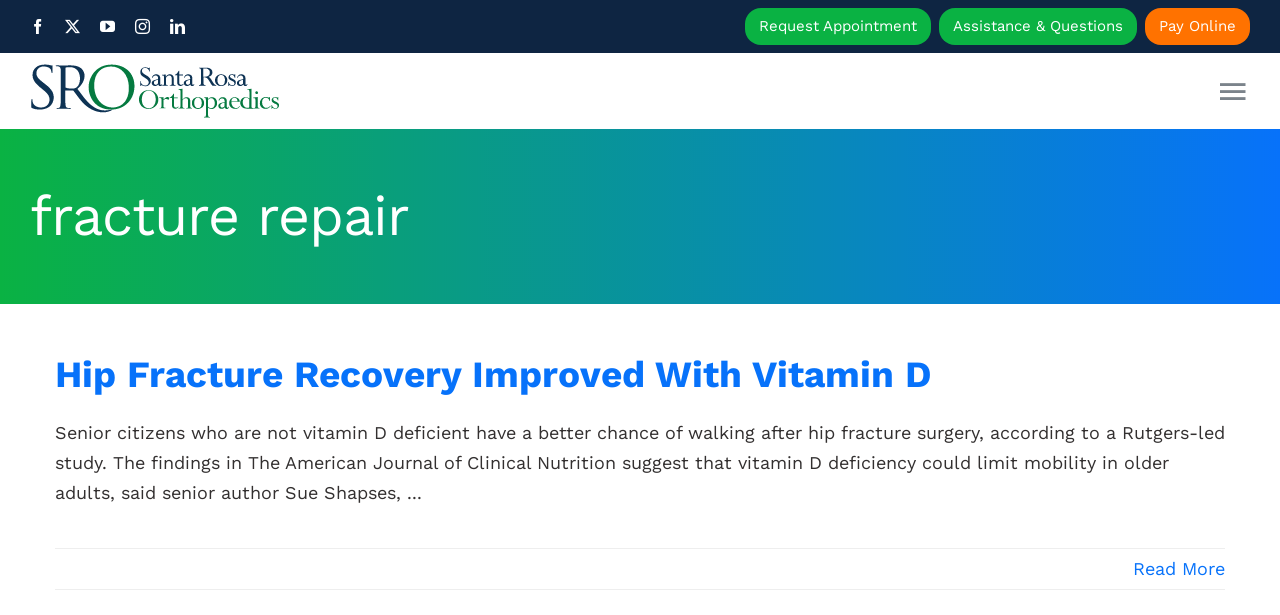

--- FILE ---
content_type: text/html; charset=UTF-8
request_url: https://srortho.com/tag/fracture-repair/
body_size: 12035
content:
<!DOCTYPE html>
<html class="avada-html-layout-wide avada-html-header-position-top avada-html-is-archive awb-scroll" lang="en">
<head>
	<meta http-equiv="X-UA-Compatible" content="IE=edge" />
	<meta http-equiv="Content-Type" content="text/html; charset=utf-8"/>
	<meta name="viewport" content="width=device-width, initial-scale=1" />
	<meta name='robots' content='index, follow, max-image-preview:large, max-snippet:-1, max-video-preview:-1' />

	<!-- This site is optimized with the Yoast SEO plugin v26.8 - https://yoast.com/product/yoast-seo-wordpress/ -->
	<title>fracture repair Archives | Santa Rosa Orthopaedics</title>
	<link rel="canonical" href="https://srortho.com/tag/fracture-repair/" />
	<meta property="og:locale" content="en_US" />
	<meta property="og:type" content="article" />
	<meta property="og:title" content="fracture repair Archives | Santa Rosa Orthopaedics" />
	<meta property="og:url" content="https://srortho.com/tag/fracture-repair/" />
	<meta property="og:site_name" content="Santa Rosa Orthopaedics" />
	<meta name="twitter:card" content="summary_large_image" />
	<script type="application/ld+json" class="yoast-schema-graph">{"@context":"https://schema.org","@graph":[{"@type":"CollectionPage","@id":"https://srortho.com/tag/fracture-repair/","url":"https://srortho.com/tag/fracture-repair/","name":"fracture repair Archives | Santa Rosa Orthopaedics","isPartOf":{"@id":"https://srortho.com/#website"},"breadcrumb":{"@id":"https://srortho.com/tag/fracture-repair/#breadcrumb"},"inLanguage":"en"},{"@type":"BreadcrumbList","@id":"https://srortho.com/tag/fracture-repair/#breadcrumb","itemListElement":[{"@type":"ListItem","position":1,"name":"Home","item":"https://srortho.com/"},{"@type":"ListItem","position":2,"name":"fracture repair"}]},{"@type":"WebSite","@id":"https://srortho.com/#website","url":"https://srortho.com/","name":"Santa Rosa Orthopaedics","description":"Keeping You In Motion.","publisher":{"@id":"https://srortho.com/#organization"},"potentialAction":[{"@type":"SearchAction","target":{"@type":"EntryPoint","urlTemplate":"https://srortho.com/?s={search_term_string}"},"query-input":{"@type":"PropertyValueSpecification","valueRequired":true,"valueName":"search_term_string"}}],"inLanguage":"en"},{"@type":"Organization","@id":"https://srortho.com/#organization","name":"Santa Rosa Orthopaedics","url":"https://srortho.com/","logo":{"@type":"ImageObject","inLanguage":"en","@id":"https://srortho.com/#/schema/logo/image/","url":"https://srortho.com/wp-content/uploads/2022/11/SRO_logo.svg","contentUrl":"https://srortho.com/wp-content/uploads/2022/11/SRO_logo.svg","width":421,"height":95,"caption":"Santa Rosa Orthopaedics"},"image":{"@id":"https://srortho.com/#/schema/logo/image/"}}]}</script>
	<!-- / Yoast SEO plugin. -->


<link rel="alternate" type="application/rss+xml" title="Santa Rosa Orthopaedics &raquo; Feed" href="https://srortho.com/feed/" />
<link rel="alternate" type="application/rss+xml" title="Santa Rosa Orthopaedics &raquo; Comments Feed" href="https://srortho.com/comments/feed/" />
								<link rel="icon" href="https://srortho.com/wp-content/uploads/2022/08/SRO-favicon.jpeg" type="image/jpeg" />
		
		
		
				<link rel="alternate" type="application/rss+xml" title="Santa Rosa Orthopaedics &raquo; fracture repair Tag Feed" href="https://srortho.com/tag/fracture-repair/feed/" />
<style id='wp-img-auto-sizes-contain-inline-css' type='text/css'>
img:is([sizes=auto i],[sizes^="auto," i]){contain-intrinsic-size:3000px 1500px}
/*# sourceURL=wp-img-auto-sizes-contain-inline-css */
</style>
<link rel='stylesheet' id='child-style-css' href='https://srortho.com/wp-content/themes/Avada-Child-Theme/style.css?ver=6.9' type='text/css' media='all' />
<link rel='stylesheet' id='fusion-dynamic-css-css' href='https://srortho.com/wp-content/uploads/fusion-styles/fecb9cb5acf9b845c30b08988f1fb7f8.min.css?ver=3.14.2' type='text/css' media='all' />
<link rel="https://api.w.org/" href="https://srortho.com/wp-json/" /><link rel="alternate" title="JSON" type="application/json" href="https://srortho.com/wp-json/wp/v2/tags/272" /><link rel="EditURI" type="application/rsd+xml" title="RSD" href="https://srortho.com/xmlrpc.php?rsd" />
<meta name="generator" content="WordPress 6.9" />
<link rel="preload" href="https://srortho.com/wp-content/uploads/fusion-gfonts/QGYsz_wNahGAdqQ43Rh_fKDp.woff2" as="font" type="font/woff2" crossorigin><style type="text/css" id="css-fb-visibility">@media screen and (max-width: 640px){.fusion-no-small-visibility{display:none !important;}body .sm-text-align-center{text-align:center !important;}body .sm-text-align-left{text-align:left !important;}body .sm-text-align-right{text-align:right !important;}body .sm-text-align-justify{text-align:justify !important;}body .sm-flex-align-center{justify-content:center !important;}body .sm-flex-align-flex-start{justify-content:flex-start !important;}body .sm-flex-align-flex-end{justify-content:flex-end !important;}body .sm-mx-auto{margin-left:auto !important;margin-right:auto !important;}body .sm-ml-auto{margin-left:auto !important;}body .sm-mr-auto{margin-right:auto !important;}body .fusion-absolute-position-small{position:absolute;width:100%;}.awb-sticky.awb-sticky-small{ position: sticky; top: var(--awb-sticky-offset,0); }}@media screen and (min-width: 641px) and (max-width: 1000px){.fusion-no-medium-visibility{display:none !important;}body .md-text-align-center{text-align:center !important;}body .md-text-align-left{text-align:left !important;}body .md-text-align-right{text-align:right !important;}body .md-text-align-justify{text-align:justify !important;}body .md-flex-align-center{justify-content:center !important;}body .md-flex-align-flex-start{justify-content:flex-start !important;}body .md-flex-align-flex-end{justify-content:flex-end !important;}body .md-mx-auto{margin-left:auto !important;margin-right:auto !important;}body .md-ml-auto{margin-left:auto !important;}body .md-mr-auto{margin-right:auto !important;}body .fusion-absolute-position-medium{position:absolute;width:100%;}.awb-sticky.awb-sticky-medium{ position: sticky; top: var(--awb-sticky-offset,0); }}@media screen and (min-width: 1001px){.fusion-no-large-visibility{display:none !important;}body .lg-text-align-center{text-align:center !important;}body .lg-text-align-left{text-align:left !important;}body .lg-text-align-right{text-align:right !important;}body .lg-text-align-justify{text-align:justify !important;}body .lg-flex-align-center{justify-content:center !important;}body .lg-flex-align-flex-start{justify-content:flex-start !important;}body .lg-flex-align-flex-end{justify-content:flex-end !important;}body .lg-mx-auto{margin-left:auto !important;margin-right:auto !important;}body .lg-ml-auto{margin-left:auto !important;}body .lg-mr-auto{margin-right:auto !important;}body .fusion-absolute-position-large{position:absolute;width:100%;}.awb-sticky.awb-sticky-large{ position: sticky; top: var(--awb-sticky-offset,0); }}</style><style type="text/css">.recentcomments a{display:inline !important;padding:0 !important;margin:0 !important;}</style>		<script type="text/javascript">
			var doc = document.documentElement;
			doc.setAttribute( 'data-useragent', navigator.userAgent );
		</script>
		
	<meta name="google-site-verification" content="-AW_1sFwrBAo_eorBET3wCjreW4iyVFyWzdbNyFNz2g" />
<script src="https://cdn.userway.org/widget.js" data-account="IjnbFMAycB"></script><style id='global-styles-inline-css' type='text/css'>
:root{--wp--preset--aspect-ratio--square: 1;--wp--preset--aspect-ratio--4-3: 4/3;--wp--preset--aspect-ratio--3-4: 3/4;--wp--preset--aspect-ratio--3-2: 3/2;--wp--preset--aspect-ratio--2-3: 2/3;--wp--preset--aspect-ratio--16-9: 16/9;--wp--preset--aspect-ratio--9-16: 9/16;--wp--preset--color--black: #000000;--wp--preset--color--cyan-bluish-gray: #abb8c3;--wp--preset--color--white: #ffffff;--wp--preset--color--pale-pink: #f78da7;--wp--preset--color--vivid-red: #cf2e2e;--wp--preset--color--luminous-vivid-orange: #ff6900;--wp--preset--color--luminous-vivid-amber: #fcb900;--wp--preset--color--light-green-cyan: #7bdcb5;--wp--preset--color--vivid-green-cyan: #00d084;--wp--preset--color--pale-cyan-blue: #8ed1fc;--wp--preset--color--vivid-cyan-blue: #0693e3;--wp--preset--color--vivid-purple: #9b51e0;--wp--preset--color--awb-color-1: #ffffff;--wp--preset--color--awb-color-2: #f3f2f3;--wp--preset--color--awb-color-3: #eeeeee;--wp--preset--color--awb-color-4: #0e2542;--wp--preset--color--awb-color-5: #006633;--wp--preset--color--awb-color-6: #7b838b;--wp--preset--color--awb-color-7: #0772fa;--wp--preset--color--awb-color-8: #333030;--wp--preset--color--awb-color-custom-1: #0ab243;--wp--preset--color--awb-color-custom-2: #ffffff;--wp--preset--gradient--vivid-cyan-blue-to-vivid-purple: linear-gradient(135deg,rgb(6,147,227) 0%,rgb(155,81,224) 100%);--wp--preset--gradient--light-green-cyan-to-vivid-green-cyan: linear-gradient(135deg,rgb(122,220,180) 0%,rgb(0,208,130) 100%);--wp--preset--gradient--luminous-vivid-amber-to-luminous-vivid-orange: linear-gradient(135deg,rgb(252,185,0) 0%,rgb(255,105,0) 100%);--wp--preset--gradient--luminous-vivid-orange-to-vivid-red: linear-gradient(135deg,rgb(255,105,0) 0%,rgb(207,46,46) 100%);--wp--preset--gradient--very-light-gray-to-cyan-bluish-gray: linear-gradient(135deg,rgb(238,238,238) 0%,rgb(169,184,195) 100%);--wp--preset--gradient--cool-to-warm-spectrum: linear-gradient(135deg,rgb(74,234,220) 0%,rgb(151,120,209) 20%,rgb(207,42,186) 40%,rgb(238,44,130) 60%,rgb(251,105,98) 80%,rgb(254,248,76) 100%);--wp--preset--gradient--blush-light-purple: linear-gradient(135deg,rgb(255,206,236) 0%,rgb(152,150,240) 100%);--wp--preset--gradient--blush-bordeaux: linear-gradient(135deg,rgb(254,205,165) 0%,rgb(254,45,45) 50%,rgb(107,0,62) 100%);--wp--preset--gradient--luminous-dusk: linear-gradient(135deg,rgb(255,203,112) 0%,rgb(199,81,192) 50%,rgb(65,88,208) 100%);--wp--preset--gradient--pale-ocean: linear-gradient(135deg,rgb(255,245,203) 0%,rgb(182,227,212) 50%,rgb(51,167,181) 100%);--wp--preset--gradient--electric-grass: linear-gradient(135deg,rgb(202,248,128) 0%,rgb(113,206,126) 100%);--wp--preset--gradient--midnight: linear-gradient(135deg,rgb(2,3,129) 0%,rgb(40,116,252) 100%);--wp--preset--font-size--small: 13.5px;--wp--preset--font-size--medium: 20px;--wp--preset--font-size--large: 27px;--wp--preset--font-size--x-large: 42px;--wp--preset--font-size--normal: 18px;--wp--preset--font-size--xlarge: 36px;--wp--preset--font-size--huge: 54px;--wp--preset--spacing--20: 0.44rem;--wp--preset--spacing--30: 0.67rem;--wp--preset--spacing--40: 1rem;--wp--preset--spacing--50: 1.5rem;--wp--preset--spacing--60: 2.25rem;--wp--preset--spacing--70: 3.38rem;--wp--preset--spacing--80: 5.06rem;--wp--preset--shadow--natural: 6px 6px 9px rgba(0, 0, 0, 0.2);--wp--preset--shadow--deep: 12px 12px 50px rgba(0, 0, 0, 0.4);--wp--preset--shadow--sharp: 6px 6px 0px rgba(0, 0, 0, 0.2);--wp--preset--shadow--outlined: 6px 6px 0px -3px rgb(255, 255, 255), 6px 6px rgb(0, 0, 0);--wp--preset--shadow--crisp: 6px 6px 0px rgb(0, 0, 0);}:where(.is-layout-flex){gap: 0.5em;}:where(.is-layout-grid){gap: 0.5em;}body .is-layout-flex{display: flex;}.is-layout-flex{flex-wrap: wrap;align-items: center;}.is-layout-flex > :is(*, div){margin: 0;}body .is-layout-grid{display: grid;}.is-layout-grid > :is(*, div){margin: 0;}:where(.wp-block-columns.is-layout-flex){gap: 2em;}:where(.wp-block-columns.is-layout-grid){gap: 2em;}:where(.wp-block-post-template.is-layout-flex){gap: 1.25em;}:where(.wp-block-post-template.is-layout-grid){gap: 1.25em;}.has-black-color{color: var(--wp--preset--color--black) !important;}.has-cyan-bluish-gray-color{color: var(--wp--preset--color--cyan-bluish-gray) !important;}.has-white-color{color: var(--wp--preset--color--white) !important;}.has-pale-pink-color{color: var(--wp--preset--color--pale-pink) !important;}.has-vivid-red-color{color: var(--wp--preset--color--vivid-red) !important;}.has-luminous-vivid-orange-color{color: var(--wp--preset--color--luminous-vivid-orange) !important;}.has-luminous-vivid-amber-color{color: var(--wp--preset--color--luminous-vivid-amber) !important;}.has-light-green-cyan-color{color: var(--wp--preset--color--light-green-cyan) !important;}.has-vivid-green-cyan-color{color: var(--wp--preset--color--vivid-green-cyan) !important;}.has-pale-cyan-blue-color{color: var(--wp--preset--color--pale-cyan-blue) !important;}.has-vivid-cyan-blue-color{color: var(--wp--preset--color--vivid-cyan-blue) !important;}.has-vivid-purple-color{color: var(--wp--preset--color--vivid-purple) !important;}.has-black-background-color{background-color: var(--wp--preset--color--black) !important;}.has-cyan-bluish-gray-background-color{background-color: var(--wp--preset--color--cyan-bluish-gray) !important;}.has-white-background-color{background-color: var(--wp--preset--color--white) !important;}.has-pale-pink-background-color{background-color: var(--wp--preset--color--pale-pink) !important;}.has-vivid-red-background-color{background-color: var(--wp--preset--color--vivid-red) !important;}.has-luminous-vivid-orange-background-color{background-color: var(--wp--preset--color--luminous-vivid-orange) !important;}.has-luminous-vivid-amber-background-color{background-color: var(--wp--preset--color--luminous-vivid-amber) !important;}.has-light-green-cyan-background-color{background-color: var(--wp--preset--color--light-green-cyan) !important;}.has-vivid-green-cyan-background-color{background-color: var(--wp--preset--color--vivid-green-cyan) !important;}.has-pale-cyan-blue-background-color{background-color: var(--wp--preset--color--pale-cyan-blue) !important;}.has-vivid-cyan-blue-background-color{background-color: var(--wp--preset--color--vivid-cyan-blue) !important;}.has-vivid-purple-background-color{background-color: var(--wp--preset--color--vivid-purple) !important;}.has-black-border-color{border-color: var(--wp--preset--color--black) !important;}.has-cyan-bluish-gray-border-color{border-color: var(--wp--preset--color--cyan-bluish-gray) !important;}.has-white-border-color{border-color: var(--wp--preset--color--white) !important;}.has-pale-pink-border-color{border-color: var(--wp--preset--color--pale-pink) !important;}.has-vivid-red-border-color{border-color: var(--wp--preset--color--vivid-red) !important;}.has-luminous-vivid-orange-border-color{border-color: var(--wp--preset--color--luminous-vivid-orange) !important;}.has-luminous-vivid-amber-border-color{border-color: var(--wp--preset--color--luminous-vivid-amber) !important;}.has-light-green-cyan-border-color{border-color: var(--wp--preset--color--light-green-cyan) !important;}.has-vivid-green-cyan-border-color{border-color: var(--wp--preset--color--vivid-green-cyan) !important;}.has-pale-cyan-blue-border-color{border-color: var(--wp--preset--color--pale-cyan-blue) !important;}.has-vivid-cyan-blue-border-color{border-color: var(--wp--preset--color--vivid-cyan-blue) !important;}.has-vivid-purple-border-color{border-color: var(--wp--preset--color--vivid-purple) !important;}.has-vivid-cyan-blue-to-vivid-purple-gradient-background{background: var(--wp--preset--gradient--vivid-cyan-blue-to-vivid-purple) !important;}.has-light-green-cyan-to-vivid-green-cyan-gradient-background{background: var(--wp--preset--gradient--light-green-cyan-to-vivid-green-cyan) !important;}.has-luminous-vivid-amber-to-luminous-vivid-orange-gradient-background{background: var(--wp--preset--gradient--luminous-vivid-amber-to-luminous-vivid-orange) !important;}.has-luminous-vivid-orange-to-vivid-red-gradient-background{background: var(--wp--preset--gradient--luminous-vivid-orange-to-vivid-red) !important;}.has-very-light-gray-to-cyan-bluish-gray-gradient-background{background: var(--wp--preset--gradient--very-light-gray-to-cyan-bluish-gray) !important;}.has-cool-to-warm-spectrum-gradient-background{background: var(--wp--preset--gradient--cool-to-warm-spectrum) !important;}.has-blush-light-purple-gradient-background{background: var(--wp--preset--gradient--blush-light-purple) !important;}.has-blush-bordeaux-gradient-background{background: var(--wp--preset--gradient--blush-bordeaux) !important;}.has-luminous-dusk-gradient-background{background: var(--wp--preset--gradient--luminous-dusk) !important;}.has-pale-ocean-gradient-background{background: var(--wp--preset--gradient--pale-ocean) !important;}.has-electric-grass-gradient-background{background: var(--wp--preset--gradient--electric-grass) !important;}.has-midnight-gradient-background{background: var(--wp--preset--gradient--midnight) !important;}.has-small-font-size{font-size: var(--wp--preset--font-size--small) !important;}.has-medium-font-size{font-size: var(--wp--preset--font-size--medium) !important;}.has-large-font-size{font-size: var(--wp--preset--font-size--large) !important;}.has-x-large-font-size{font-size: var(--wp--preset--font-size--x-large) !important;}
/*# sourceURL=global-styles-inline-css */
</style>
</head>

<body class="archive tag tag-fracture-repair tag-272 wp-theme-Avada wp-child-theme-Avada-Child-Theme fusion-image-hovers fusion-pagination-sizing fusion-button_type-flat fusion-button_span-no fusion-button_gradient-linear avada-image-rollover-circle-no avada-image-rollover-yes avada-image-rollover-direction-fade fusion-body ltr fusion-sticky-header no-tablet-sticky-header no-mobile-sticky-header no-mobile-slidingbar no-mobile-totop fusion-disable-outline fusion-sub-menu-fade mobile-logo-pos-left layout-wide-mode avada-has-boxed-modal-shadow-none layout-scroll-offset-full avada-has-zero-margin-offset-top fusion-top-header menu-text-align-center mobile-menu-design-flyout fusion-show-pagination-text fusion-header-layout-v1 avada-responsive avada-footer-fx-none avada-menu-highlight-style-bar fusion-search-form-classic fusion-main-menu-search-dropdown fusion-avatar-square avada-dropdown-styles avada-blog-layout-medium avada-blog-archive-layout-medium avada-header-shadow-yes avada-menu-icon-position-left avada-has-megamenu-shadow avada-has-header-100-width avada-has-pagetitle-bg-full avada-has-mobile-menu-search avada-has-100-footer avada-has-breadcrumb-mobile-hidden avada-has-titlebar-hide avada-social-full-transparent avada-has-pagination-padding avada-flyout-menu-direction-fade avada-ec-views-v1" data-awb-post-id="4039">
		<a class="skip-link screen-reader-text" href="#content">Skip to content</a>

	<div id="boxed-wrapper">
		
		<div id="wrapper" class="fusion-wrapper">
			<div id="home" style="position:relative;top:-1px;"></div>
												<div class="fusion-tb-header"><div class="fusion-fullwidth fullwidth-box fusion-builder-row-1 fusion-flex-container has-pattern-background has-mask-background hundred-percent-fullwidth non-hundred-percent-height-scrolling fusion-no-small-visibility" style="--awb-border-radius-top-left:0px;--awb-border-radius-top-right:0px;--awb-border-radius-bottom-right:0px;--awb-border-radius-bottom-left:0px;--awb-padding-top:8px;--awb-padding-bottom:8px;--awb-margin-top:0px;--awb-margin-bottom:0px;--awb-background-color:var(--awb-color4);--awb-flex-wrap:wrap;" ><div class="fusion-builder-row fusion-row fusion-flex-align-items-flex-start fusion-flex-align-content-center fusion-flex-justify-content-flex-end fusion-flex-content-wrap" style="width:104% !important;max-width:104% !important;margin-left: calc(-4% / 2 );margin-right: calc(-4% / 2 );"><div class="fusion-layout-column fusion_builder_column fusion-builder-column-0 fusion_builder_column_1_4 1_4 fusion-flex-column fusion-flex-align-self-center fusion-no-small-visibility fusion-no-medium-visibility" style="--awb-bg-size:cover;--awb-width-large:25%;--awb-margin-top-large:0px;--awb-spacing-right-large:7.68%;--awb-margin-bottom-large:0px;--awb-spacing-left-large:7.68%;--awb-width-medium:33.333333333333%;--awb-order-medium:0;--awb-spacing-right-medium:5.76%;--awb-spacing-left-medium:5.76%;--awb-width-small:50%;--awb-order-small:0;--awb-spacing-right-small:3.84%;--awb-spacing-left-small:3.84%;" data-scroll-devices="small-visibility,medium-visibility,large-visibility"><div class="fusion-column-wrapper fusion-column-has-shadow fusion-flex-justify-content-center fusion-content-layout-column"><div class="fusion-social-links fusion-social-links-1" style="--awb-margin-top:0px;--awb-margin-right:0px;--awb-margin-bottom:0px;--awb-margin-left:0px;--awb-alignment:left;--awb-box-border-top:0px;--awb-box-border-right:0px;--awb-box-border-bottom:0px;--awb-box-border-left:0px;--awb-icon-colors-hover:var(--awb-custom_color_1);--awb-box-colors-hover:rgba(255,255,255,0);--awb-box-border-color:var(--awb-color3);--awb-box-border-color-hover:rgba(255,255,255,0);"><div class="fusion-social-networks color-type-custom"><div class="fusion-social-networks-wrapper"><a class="fusion-social-network-icon fusion-tooltip fusion-facebook awb-icon-facebook" style="color:#ffffff;font-size:15px;" title="Facebook" aria-label="facebook" target="_blank" rel="noopener noreferrer" href="https://www.facebook.com/SantaRosaOrthopaedicGroup"></a><a class="fusion-social-network-icon fusion-tooltip fusion-twitter awb-icon-twitter" style="color:#ffffff;font-size:15px;" title="X" aria-label="twitter" target="_blank" rel="noopener noreferrer" href="https://twitter.com/srortho"></a><a class="fusion-social-network-icon fusion-tooltip fusion-youtube awb-icon-youtube" style="color:#ffffff;font-size:15px;" title="YouTube" aria-label="youtube" target="_blank" rel="noopener noreferrer" href="https://www.youtube.com/channel/UCjZoBUoIhGCZdVifsehkXFQ"></a><a class="fusion-social-network-icon fusion-tooltip fusion-instagram awb-icon-instagram" style="color:#ffffff;font-size:15px;" title="Instagram" aria-label="instagram" target="_blank" rel="noopener noreferrer" href="https://www.instagram.com/srorthopaedics/"></a><a class="fusion-social-network-icon fusion-tooltip fusion-linkedin awb-icon-linkedin" style="color:#ffffff;font-size:15px;" title="LinkedIn" aria-label="linkedin" target="_blank" rel="noopener noreferrer" href="https://www.linkedin.com/company/9445863"></a></div></div></div></div></div><div class="fusion-layout-column fusion_builder_column fusion-builder-column-1 fusion_builder_column_3_4 3_4 fusion-flex-column fusion-flex-align-self-center" style="--awb-bg-size:cover;--awb-width-large:75%;--awb-margin-top-large:0px;--awb-spacing-right-large:2.56%;--awb-margin-bottom-large:0px;--awb-spacing-left-large:2.56%;--awb-width-medium:100%;--awb-order-medium:0;--awb-spacing-right-medium:1.92%;--awb-spacing-left-medium:1.92%;--awb-width-small:100%;--awb-order-small:0;--awb-spacing-right-small:1.92%;--awb-spacing-left-small:1.92%;" data-scroll-devices="small-visibility,medium-visibility,large-visibility"><div class="fusion-column-wrapper fusion-column-has-shadow fusion-flex-justify-content-flex-end fusion-content-layout-row fusion-flex-align-items-center"><div ><a class="fusion-button button-flat fusion-button-default-size button-custom fusion-button-default button-1 fusion-button-default-span fusion-button-default-type" style="--button_accent_color:var(--awb-color1);--button_accent_hover_color:var(--awb-color1);--button_border_hover_color:var(--awb-color1);--button-border-radius-top-left:16px;--button-border-radius-top-right:16px;--button-border-radius-bottom-right:16px;--button-border-radius-bottom-left:16px;--button_gradient_top_color:var(--awb-custom_color_1);--button_gradient_bottom_color:var(--awb-custom_color_1);--button_gradient_top_color_hover:var(--awb-color7);--button_gradient_bottom_color_hover:var(--awb-color7);--button_text_transform:capitalize;--button_font_size:15px;--button_padding-top:10px;--button_padding-right:14px;--button_padding-bottom:10px;--button_padding-left:14px;--button_typography-font-family:&quot;Work Sans&quot;;--button_typography-font-style:normal;--button_typography-font-weight:400;--button_margin-right:4px;--button_margin-left:4px;" target="_blank" rel="noopener noreferrer" href="https://srortho.com/request-form"><span class="fusion-button-text awb-button__text awb-button__text--default">Request Appointment</span></a></div><div ><a class="fusion-button button-flat fusion-button-default-size button-custom fusion-button-default button-2 fusion-button-default-span fusion-button-default-type" style="--button_accent_color:var(--awb-color1);--button_accent_hover_color:var(--awb-color1);--button_border_hover_color:var(--awb-color1);--button-border-radius-top-left:16px;--button-border-radius-top-right:16px;--button-border-radius-bottom-right:16px;--button-border-radius-bottom-left:16px;--button_gradient_top_color:var(--awb-custom_color_1);--button_gradient_bottom_color:var(--awb-custom_color_1);--button_gradient_top_color_hover:var(--awb-color7);--button_gradient_bottom_color_hover:var(--awb-color7);--button_text_transform:capitalize;--button_font_size:15px;--button_padding-top:10px;--button_padding-right:14px;--button_padding-bottom:10px;--button_padding-left:14px;--button_typography-font-family:&quot;Work Sans&quot;;--button_typography-font-style:normal;--button_typography-font-weight:400;--button_margin-right:4px;--button_margin-left:4px;" target="_blank" rel="noopener noreferrer" href="https://srortho.com/request-form"><span class="fusion-button-text awb-button__text awb-button__text--default">Assistance &amp; Questions</span></a></div><div ><a class="fusion-button button-flat fusion-button-default-size button-custom fusion-button-default button-3 fusion-button-default-span fusion-button-default-type" style="--button_accent_color:var(--awb-color1);--button_accent_hover_color:var(--awb-color1);--button_border_hover_color:var(--awb-color1);--button-border-radius-top-left:16px;--button-border-radius-top-right:16px;--button-border-radius-bottom-right:16px;--button-border-radius-bottom-left:16px;--button_gradient_top_color:#ff7200;--button_gradient_bottom_color:#ff7200;--button_gradient_top_color_hover:var(--awb-color7);--button_gradient_bottom_color_hover:var(--awb-color7);--button_text_transform:capitalize;--button_font_size:15px;--button_padding-top:10px;--button_padding-right:14px;--button_padding-bottom:10px;--button_padding-left:14px;--button_typography-font-family:&quot;Work Sans&quot;;--button_typography-font-style:normal;--button_typography-font-weight:400;--button_margin-left:4px;" target="_blank" rel="noopener noreferrer" href="https://pay.instamed.com/srortho"><span class="fusion-button-text awb-button__text awb-button__text--default">Pay Online</span></a></div></div></div></div></div><div class="fusion-fullwidth fullwidth-box fusion-builder-row-2 fusion-flex-container has-pattern-background has-mask-background hundred-percent-fullwidth non-hundred-percent-height-scrolling fusion-no-medium-visibility fusion-no-large-visibility fusion-sticky-container" style="--awb-border-radius-top-left:0px;--awb-border-radius-top-right:0px;--awb-border-radius-bottom-right:0px;--awb-border-radius-bottom-left:0px;--awb-padding-top:0px;--awb-padding-right:6px;--awb-padding-bottom:0px;--awb-padding-left:6px;--awb-margin-top:0px;--awb-margin-bottom:0px;--awb-background-color:var(--awb-color4);--awb-flex-wrap:wrap;" data-transition-offset="0" data-scroll-offset="0" data-sticky-small-visibility="1" ><div class="fusion-builder-row fusion-row fusion-flex-align-items-center fusion-flex-align-content-center fusion-flex-justify-content-space-evenly fusion-flex-content-wrap" style="width:104% !important;max-width:104% !important;margin-left: calc(-4% / 2 );margin-right: calc(-4% / 2 );"><div class="fusion-layout-column fusion_builder_column fusion-builder-column-2 fusion_builder_column_1_1 1_1 fusion-flex-column fusion-flex-align-self-center" style="--awb-padding-top:6px;--awb-padding-bottom:6px;--awb-bg-size:cover;--awb-border-color:rgba(255,255,255,0.1);--awb-border-style:solid;--awb-width-large:100%;--awb-margin-top-large:0px;--awb-spacing-right-large:0px;--awb-margin-bottom-large:0px;--awb-spacing-left-large:0px;--awb-width-medium:100%;--awb-order-medium:0;--awb-spacing-right-medium:0px;--awb-spacing-left-medium:0px;--awb-width-small:100%;--awb-order-small:0;--awb-spacing-right-small:0px;--awb-spacing-left-small:0px;" data-scroll-devices="small-visibility,medium-visibility,large-visibility"><div class="fusion-column-wrapper fusion-column-has-shadow fusion-flex-justify-content-space-evenly fusion-content-layout-row fusion-flex-align-items-center fusion-content-nowrap"><div style="text-align:center;"><a class="fusion-button button-flat fusion-button-default-size button-custom fusion-button-default button-4 fusion-button-default-span fusion-button-default-type" style="--button_accent_color:var(--awb-color1);--button_accent_hover_color:var(--awb-color1);--button_border_hover_color:var(--awb-color1);--button-border-radius-top-left:8px;--button-border-radius-top-right:8px;--button-border-radius-bottom-right:8px;--button-border-radius-bottom-left:8px;--button_gradient_top_color:var(--awb-custom_color_1);--button_gradient_bottom_color:var(--awb-custom_color_1);--button_gradient_top_color_hover:var(--awb-color7);--button_gradient_bottom_color_hover:var(--awb-color7);--button_text_transform:capitalize;--button_font_size:16px;--button_padding-top:8px;--button_padding-right:12px;--button_padding-bottom:8px;--button_padding-left:12px;--button_typography-font-family:&quot;Work Sans&quot;;--button_typography-font-style:normal;--button_typography-font-weight:400;--button_margin-right:3px;--button_margin-left:3px;" target="_blank" rel="noopener noreferrer" href="https://srortho.com/request-form/"><span class="fusion-button-text awb-button__text awb-button__text--default">Appointments</span></a></div><div style="text-align:center;"><a class="fusion-button button-flat fusion-button-default-size button-custom fusion-button-default button-5 fusion-button-default-span fusion-button-default-type" style="--button_accent_color:var(--awb-color1);--button_accent_hover_color:var(--awb-color1);--button_border_hover_color:var(--awb-color1);--button-border-radius-top-left:8px;--button-border-radius-top-right:8px;--button-border-radius-bottom-right:8px;--button-border-radius-bottom-left:8px;--button_gradient_top_color:var(--awb-custom_color_1);--button_gradient_bottom_color:var(--awb-custom_color_1);--button_gradient_top_color_hover:var(--awb-color7);--button_gradient_bottom_color_hover:var(--awb-color7);--button_text_transform:capitalize;--button_font_size:16px;--button_padding-top:8px;--button_padding-right:12px;--button_padding-bottom:8px;--button_padding-left:12px;--button_typography-font-family:&quot;Work Sans&quot;;--button_typography-font-style:normal;--button_typography-font-weight:400;--button_margin-right:3px;--button_margin-left:3px;" target="_blank" rel="noopener noreferrer" href="https://srortho.com/request-form/"><span class="fusion-button-text awb-button__text awb-button__text--default">Assistance</span></a></div><div style="text-align:center;"><a class="fusion-button button-flat fusion-button-default-size button-custom fusion-button-default button-6 fusion-button-default-span fusion-button-default-type" style="--button_accent_color:var(--awb-color1);--button_accent_hover_color:var(--awb-color1);--button_border_hover_color:var(--awb-color1);--button-border-radius-top-left:8px;--button-border-radius-top-right:8px;--button-border-radius-bottom-right:8px;--button-border-radius-bottom-left:8px;--button_gradient_top_color:#ff7200;--button_gradient_bottom_color:#ff7200;--button_gradient_top_color_hover:var(--awb-color7);--button_gradient_bottom_color_hover:var(--awb-color7);--button_text_transform:capitalize;--button_font_size:16px;--button_padding-top:8px;--button_padding-right:12px;--button_padding-bottom:8px;--button_padding-left:12px;--button_typography-font-family:&quot;Work Sans&quot;;--button_typography-font-style:normal;--button_typography-font-weight:400;--button_margin-right:3px;--button_margin-left:3px;" target="_blank" rel="noopener noreferrer" href="https://pay.instamed.com/srortho"><span class="fusion-button-text awb-button__text awb-button__text--default">Pay Online</span></a></div></div></div></div></div><div class="fusion-fullwidth fullwidth-box fusion-builder-row-3 fusion-flex-container has-pattern-background has-mask-background hundred-percent-fullwidth non-hundred-percent-height-scrolling fusion-sticky-container fusion-custom-z-index" style="--link_hover_color: var(--awb-custom_color_1);--link_color: var(--awb-color6);--awb-border-radius-top-left:0px;--awb-border-radius-top-right:0px;--awb-border-radius-bottom-right:0px;--awb-border-radius-bottom-left:0px;--awb-z-index:9999;--awb-padding-top-small:15px;--awb-padding-right-small:20px;--awb-padding-bottom-small:15px;--awb-padding-left-small:20px;--awb-margin-top:0px;--awb-margin-bottom:0px;--awb-min-height:60px;--awb-background-color:var(--awb-color1);--awb-flex-wrap:wrap;" data-transition-offset="100" data-scroll-offset="0" data-sticky-large-visibility="1" ><div class="fusion-builder-row fusion-row fusion-flex-align-items-center fusion-flex-content-wrap" style="width:calc( 100% + 0px ) !important;max-width:calc( 100% + 0px ) !important;margin-left: calc(-0px / 2 );margin-right: calc(-0px / 2 );"><div class="fusion-layout-column fusion_builder_column fusion-builder-column-3 fusion_builder_column_1_4 1_4 fusion-flex-column fusion-column-inner-bg-wrapper" style="--awb-padding-top:10px;--awb-padding-bottom:10px;--awb-inner-bg-size:cover;--awb-width-large:25%;--awb-margin-top-large:0px;--awb-spacing-right-large:0px;--awb-margin-bottom-large:0px;--awb-spacing-left-large:0px;--awb-width-medium:25%;--awb-order-medium:0;--awb-spacing-right-medium:0px;--awb-spacing-left-medium:0px;--awb-width-small:66.666666666667%;--awb-order-small:0;--awb-spacing-right-small:0px;--awb-spacing-left-small:0px;"><span class="fusion-column-inner-bg hover-type-none"><a class="fusion-column-anchor" href="https://srortho.com/"><span class="fusion-column-inner-bg-image"></span></a></span><div class="fusion-column-wrapper fusion-column-has-shadow fusion-flex-justify-content-flex-start fusion-content-layout-row fusion-content-nowrap"><div class="fusion-image-element " style="--awb-margin-right:10px;--awb-max-width:250px;--awb-caption-title-font-family:var(--h2_typography-font-family);--awb-caption-title-font-weight:var(--h2_typography-font-weight);--awb-caption-title-font-style:var(--h2_typography-font-style);--awb-caption-title-size:var(--h2_typography-font-size);--awb-caption-title-transform:var(--h2_typography-text-transform);--awb-caption-title-line-height:var(--h2_typography-line-height);--awb-caption-title-letter-spacing:var(--h2_typography-letter-spacing);"><span class=" fusion-imageframe imageframe-none imageframe-1 hover-type-none"><a class="fusion-no-lightbox" href="https://srortho.com/" target="_self" aria-label="Santa Rosa Orthopaedics"><img decoding="async" width="421" height="95" alt="SRO Home" src="https://srortho.com/wp-content/uploads/2022/11/SRO_logo.svg" class="img-responsive wp-image-7619 disable-lazyload"/></a></span></div></div></div><div class="fusion-layout-column fusion_builder_column fusion-builder-column-4 fusion_builder_column_3_4 3_4 fusion-flex-column" style="--awb-bg-size:cover;--awb-width-large:75%;--awb-margin-top-large:0px;--awb-spacing-right-large:0px;--awb-margin-bottom-large:0px;--awb-spacing-left-large:0px;--awb-width-medium:75%;--awb-order-medium:0;--awb-spacing-right-medium:0px;--awb-spacing-left-medium:0px;--awb-width-small:33.333333333333%;--awb-order-small:0;--awb-spacing-right-small:0px;--awb-spacing-left-small:0px;" data-scroll-devices="small-visibility,medium-visibility,large-visibility"><div class="fusion-column-wrapper fusion-column-has-shadow fusion-flex-justify-content-flex-start fusion-content-layout-column"><nav class="awb-menu awb-menu_row awb-menu_em-hover mobile-mode-collapse-to-button awb-menu_icons-left awb-menu_dc-no mobile-trigger-fullwidth-off awb-menu_mobile-toggle awb-menu_indent-left mobile-size-full-absolute loading mega-menu-loading awb-menu_desktop awb-menu_dropdown awb-menu_expand-right awb-menu_transition-fade" style="--awb-font-size:15px;--awb-text-transform:none;--awb-min-height:80px;--awb-gap:33px;--awb-justify-content:flex-end;--awb-border-bottom:2px;--awb-color:var(--awb-color6);--awb-letter-spacing:0.5px;--awb-active-color:var(--awb-color8);--awb-active-border-bottom:2px;--awb-active-border-color:var(--awb-custom_color_1);--awb-submenu-color:var(--awb-color8);--awb-submenu-bg:var(--awb-color1);--awb-submenu-items-padding-top:4px;--awb-submenu-items-padding-right:12px;--awb-submenu-items-padding-bottom:4px;--awb-submenu-items-padding-left:12px;--awb-submenu-border-radius-bottom-right:16px;--awb-submenu-border-radius-bottom-left:16px;--awb-submenu-active-bg:var(--awb-color2);--awb-submenu-active-color:var(--awb-custom_color_1);--awb-submenu-font-size:15px;--awb-submenu-text-transform:none;--awb-icons-color:var(--awb-color6);--awb-icons-hover-color:var(--awb-color8);--awb-main-justify-content:flex-start;--awb-mobile-nav-button-align-hor:flex-end;--awb-mobile-bg:var(--awb-color1);--awb-mobile-color:var(--awb-color6);--awb-mobile-active-bg:var(--awb-color2);--awb-mobile-active-color:var(--awb-custom_color_1);--awb-mobile-trigger-font-size:34px;--awb-trigger-padding-top:0px;--awb-trigger-padding-right:0px;--awb-trigger-padding-bottom:0px;--awb-trigger-padding-left:0px;--awb-mobile-trigger-color:var(--awb-color6);--awb-mobile-trigger-background-color:rgba(255,255,255,0);--awb-mobile-nav-trigger-bottom-margin:20px;--awb-mobile-letter-spacing:0.5px;--awb-mobile-sep-color:#e2e2e2;--awb-flyout-close-color:var(--awb-color6);--awb-flyout-active-close-color:var(--awb-custom_color_1);--awb-sticky-min-height:80px;--awb-mobile-justify:flex-start;--awb-mobile-caret-left:auto;--awb-mobile-caret-right:0;--awb-box-shadow:0px 7px 6px 2px #3e3e3e0a;;--awb-fusion-font-family-typography:&quot;Work Sans&quot;;--awb-fusion-font-style-typography:normal;--awb-fusion-font-weight-typography:400;--awb-fusion-font-family-submenu-typography:inherit;--awb-fusion-font-style-submenu-typography:normal;--awb-fusion-font-weight-submenu-typography:400;--awb-fusion-font-family-mobile-typography:inherit;--awb-fusion-font-style-mobile-typography:normal;--awb-fusion-font-weight-mobile-typography:400;" aria-label="Main Menu" data-breakpoint="1314" data-count="0" data-transition-type="left" data-transition-time="300" data-expand="right"><button type="button" class="awb-menu__m-toggle awb-menu__m-toggle_no-text" aria-expanded="false" aria-controls="menu-main-menu"><span class="awb-menu__m-toggle-inner"><span class="collapsed-nav-text"><span class="screen-reader-text">Toggle Navigation</span></span><span class="awb-menu__m-collapse-icon awb-menu__m-collapse-icon_no-text"><span class="awb-menu__m-collapse-icon-open awb-menu__m-collapse-icon-open_no-text awb-sports-menu"></span><span class="awb-menu__m-collapse-icon-close awb-menu__m-collapse-icon-close_no-text awb-sports-close"></span></span></span></button><ul id="menu-main-menu" class="fusion-menu awb-menu__main-ul awb-menu__main-ul_row"><li  id="menu-item-6395"  class="menu-item menu-item-type-custom menu-item-object-custom menu-item-6395 awb-menu__li awb-menu__main-li awb-menu__main-li_regular"  data-item-id="6395"><span class="awb-menu__main-background-default awb-menu__main-background-default_left"></span><span class="awb-menu__main-background-active awb-menu__main-background-active_left"></span><a  href="#" class="awb-menu__main-a awb-menu__main-a_regular" data-toggle="modal" data-target=".our-experts"><span class="menu-text">Our Experts</span></a></li><li  id="menu-item-6625"  class="menu-item menu-item-type-post_type menu-item-object-page menu-item-has-children menu-item-6625 awb-menu__li awb-menu__main-li awb-menu__main-li_regular"  data-item-id="6625"><span class="awb-menu__main-background-default awb-menu__main-background-default_left"></span><span class="awb-menu__main-background-active awb-menu__main-background-active_left"></span><a  href="https://srortho.com/orthopedic-care/" class="awb-menu__main-a awb-menu__main-a_regular"><span class="menu-text">Orthopedic Care</span><span class="awb-menu__open-nav-submenu-hover"></span></a><button type="button" aria-label="Open submenu of Orthopedic Care" aria-expanded="false" class="awb-menu__open-nav-submenu_mobile awb-menu__open-nav-submenu_main"></button><ul class="awb-menu__sub-ul awb-menu__sub-ul_main"><li  id="menu-item-6627"  class="menu-item menu-item-type-post_type menu-item-object-page menu-item-6627 awb-menu__li awb-menu__sub-li" ><a  href="https://srortho.com/orthopedic-care/the-hand-center-at-sro/" class="awb-menu__sub-a"><span>Hand &#038; Wrist Center</span></a></li><li  id="menu-item-6631"  class="menu-item menu-item-type-post_type menu-item-object-page menu-item-6631 awb-menu__li awb-menu__sub-li" ><a  href="https://srortho.com/orthopedic-care/the-total-spine-health-program/" class="awb-menu__sub-a"><span>Spine Center</span></a></li><li  id="menu-item-6628"  class="menu-item menu-item-type-post_type menu-item-object-page menu-item-6628 awb-menu__li awb-menu__sub-li" ><a  href="https://srortho.com/orthopedic-care/orthopaedic-trauma-team/" class="awb-menu__sub-a"><span>Orthopedic Trauma</span></a></li><li  id="menu-item-6633"  class="menu-item menu-item-type-post_type menu-item-object-page menu-item-6633 awb-menu__li awb-menu__sub-li" ><a  href="https://srortho.com/orthopedic-care/total-joint-replacement/" class="awb-menu__sub-a"><span>Joint Replacement</span></a></li><li  id="menu-item-6629"  class="menu-item menu-item-type-post_type menu-item-object-page menu-item-6629 awb-menu__li awb-menu__sub-li" ><a  href="https://srortho.com/orthopedic-care/regenerative-orthopaedics/" class="awb-menu__sub-a"><span>Regenerative Orthopedics</span></a></li><li  id="menu-item-6632"  class="menu-item menu-item-type-post_type menu-item-object-page menu-item-6632 awb-menu__li awb-menu__sub-li" ><a  href="https://srortho.com/orthopedic-care/sports-medicine-center/" class="awb-menu__sub-a"><span>Sports Medicine</span></a></li><li  id="menu-item-6630"  class="menu-item menu-item-type-post_type menu-item-object-page menu-item-6630 awb-menu__li awb-menu__sub-li" ><a  href="https://srortho.com/orthopedic-care/shoulder/" class="awb-menu__sub-a"><span>Shoulder Care</span></a></li><li  id="menu-item-7259"  class="menu-item menu-item-type-post_type menu-item-object-page menu-item-7259 awb-menu__li awb-menu__sub-li" ><a  href="https://srortho.com/orthopedic-care/elbow/" class="awb-menu__sub-a"><span>Elbow Care</span></a></li><li  id="menu-item-7341"  class="menu-item menu-item-type-post_type menu-item-object-page menu-item-7341 awb-menu__li awb-menu__sub-li" ><a  href="https://srortho.com/orthopedic-care/hip-care/" class="awb-menu__sub-a"><span>Hip Care</span></a></li><li  id="menu-item-7342"  class="menu-item menu-item-type-post_type menu-item-object-page menu-item-7342 awb-menu__li awb-menu__sub-li" ><a  href="https://srortho.com/orthopedic-care/knee-care/" class="awb-menu__sub-a"><span>Knee Care</span></a></li><li  id="menu-item-7340"  class="menu-item menu-item-type-post_type menu-item-object-page menu-item-7340 awb-menu__li awb-menu__sub-li" ><a  href="https://srortho.com/orthopedic-care/general-orthopedics/" class="awb-menu__sub-a"><span>General Orthopedics</span></a></li></ul></li><li  id="menu-item-7464"  class="menu-item menu-item-type-custom menu-item-object-custom menu-item-has-children menu-item-7464 awb-menu__li awb-menu__main-li awb-menu__main-li_regular"  data-item-id="7464"><span class="awb-menu__main-background-default awb-menu__main-background-default_left"></span><span class="awb-menu__main-background-active awb-menu__main-background-active_left"></span><a  href="#" class="awb-menu__main-a awb-menu__main-a_regular"><span class="menu-text">Patient Resources</span><span class="awb-menu__open-nav-submenu-hover"></span></a><button type="button" aria-label="Open submenu of Patient Resources" aria-expanded="false" class="awb-menu__open-nav-submenu_mobile awb-menu__open-nav-submenu_main"></button><ul class="awb-menu__sub-ul awb-menu__sub-ul_main"><li  id="menu-item-8695"  class="menu-item menu-item-type-post_type menu-item-object-page menu-item-8695 awb-menu__li awb-menu__sub-li" ><a  href="https://srortho.com/resources/careers/" class="awb-menu__sub-a"><span>Careers<span class="awb-menu__highlight" style="background-color:var(--awb-custom_color_1);color:var(--awb-color1);">NEW</span></span></a></li><li  id="menu-item-6641"  class="menu-item menu-item-type-post_type menu-item-object-page menu-item-6641 awb-menu__li awb-menu__sub-li" ><a  href="https://srortho.com/request-an-appointment/" class="awb-menu__sub-a"><span>Appointments</span></a></li><li  id="menu-item-8175"  class="menu-item menu-item-type-post_type menu-item-object-page menu-item-8175 awb-menu__li awb-menu__sub-li" ><a  href="https://srortho.com/resources/notice-to-patients/" class="awb-menu__sub-a"><span>Notice to Patients</span></a></li><li  id="menu-item-7476"  class="menu-item menu-item-type-post_type menu-item-object-page menu-item-7476 awb-menu__li awb-menu__sub-li" ><a  href="https://srortho.com/patient-forms/" class="awb-menu__sub-a"><span>Patient Forms</span></a></li><li  id="menu-item-8305"  class="menu-item menu-item-type-post_type menu-item-object-page menu-item-8305 awb-menu__li awb-menu__sub-li" ><a  href="https://srortho.com/resources/patient-education/" class="awb-menu__sub-a"><span>Patient Education</span></a></li><li  id="menu-item-7480"  class="menu-item menu-item-type-post_type menu-item-object-page menu-item-7480 awb-menu__li awb-menu__sub-li" ><a  href="https://srortho.com/insurance-financial-policies/" class="awb-menu__sub-a"><span>Insurance/Financial Policies</span></a></li><li  id="menu-item-7484"  class="menu-item menu-item-type-post_type menu-item-object-page menu-item-7484 awb-menu__li awb-menu__sub-li" ><a  href="https://srortho.com/workers-compensation/" class="awb-menu__sub-a"><span>Workers’ Comp</span></a></li><li  id="menu-item-7493"  class="menu-item menu-item-type-post_type menu-item-object-page menu-item-7493 awb-menu__li awb-menu__sub-li" ><a  href="https://srortho.com/prescriptions/" class="awb-menu__sub-a"><span>Prescriptions</span></a></li><li  id="menu-item-6643"  class="menu-item menu-item-type-custom menu-item-object-custom menu-item-6643 awb-menu__li awb-menu__sub-li" ><a  href="https://pay.instamed.com/Form/PaymentPortal/Default?id=srortho" class="awb-menu__sub-a"><span>Patient Portal</span></a></li><li  id="menu-item-8662"  class="menu-item menu-item-type-post_type menu-item-object-page menu-item-8662 awb-menu__li awb-menu__sub-li" ><a  href="https://srortho.com/diagnostic-imaging/" class="awb-menu__sub-a"><span>Diagnostic Imaging</span></a></li></ul></li><li  id="menu-item-6645"  class="menu-item menu-item-type-post_type menu-item-object-page menu-item-6645 awb-menu__li awb-menu__main-li awb-menu__main-li_regular"  data-item-id="6645"><span class="awb-menu__main-background-default awb-menu__main-background-default_left"></span><span class="awb-menu__main-background-active awb-menu__main-background-active_left"></span><a  href="https://srortho.com/locations/" class="awb-menu__main-a awb-menu__main-a_regular"><span class="menu-text">Locations</span></a></li><li  id="menu-item-6646"  class="menu-item menu-item-type-post_type menu-item-object-page current_page_parent menu-item-6646 awb-menu__li awb-menu__main-li awb-menu__main-li_regular"  data-item-id="6646"><span class="awb-menu__main-background-default awb-menu__main-background-default_left"></span><span class="awb-menu__main-background-active awb-menu__main-background-active_left"></span><a  href="https://srortho.com/news/" class="awb-menu__main-a awb-menu__main-a_regular"><span class="menu-text">News</span></a></li><li  id="menu-item-6647"  class="menu-item menu-item-type-post_type menu-item-object-page menu-item-6647 awb-menu__li awb-menu__main-li awb-menu__main-li_regular"  data-item-id="6647"><span class="awb-menu__main-background-default awb-menu__main-background-default_left"></span><span class="awb-menu__main-background-active awb-menu__main-background-active_left"></span><a  title="Contacts" href="https://srortho.com/contact-numbers/" class="awb-menu__main-a awb-menu__main-a_regular"><span class="menu-text">Contacts</span></a></li></ul></nav><div class="fusion-modal modal fade modal-1 our-experts our-experts-modal-nav" tabindex="-1" role="dialog" aria-labelledby="modal-heading-1" aria-hidden="true" style="--awb-border-color:var(--awb-color1);--awb-background:var(--awb-color1);"><div class="modal-dialog modal-lg" role="document"><div class="modal-content fusion-modal-content"><div class="modal-header"><button class="close" type="button" data-dismiss="modal" aria-hidden="true" aria-label="Close">&times;</button><h3 class="modal-title" id="modal-heading-1" data-dismiss="modal" aria-hidden="true"></h3></div><div class="modal-body fusion-clearfix"><div class="fusion-widget-area awb-widget-area-element fusion-widget-area-1 fusion-content-widget-area" style="--awb-title-size:1.55em;--awb-title-color:var(--awb-color8);--awb-padding:0px 0px 0px 0px;"><div id="custom_html-6" class="widget_text widget widget_custom_html" style="border-style: solid;border-color:transparent;border-width:0px;"><div class="textwidget custom-html-widget"><div class="fusion-fullwidth fullwidth-box fusion-builder-row-3-1 fusion-flex-container has-pattern-background has-mask-background nonhundred-percent-fullwidth non-hundred-percent-height-scrolling" style="--link_hover_color: var(--awb-custom_color_1);--link_color: var(--awb-color8);--awb-border-radius-top-left:0px;--awb-border-radius-top-right:0px;--awb-border-radius-bottom-right:0px;--awb-border-radius-bottom-left:0px;--awb-padding-top:0px;--awb-padding-right:0px;--awb-padding-bottom:0px;--awb-padding-left:0px;--awb-margin-top:0px;--awb-margin-bottom:0px;--awb-flex-wrap:wrap;" ><div class="fusion-builder-row fusion-row fusion-flex-align-items-center fusion-flex-justify-content-center fusion-flex-content-wrap" style="width:104% !important;max-width:104% !important;margin-left: calc(-4% / 2 );margin-right: calc(-4% / 2 );"><div class="fusion-layout-column fusion_builder_column fusion-builder-column-5 fusion_builder_column_1_1 1_1 fusion-flex-column fusion-flex-align-self-flex-start fusion-animated" style="--awb-padding-right:20px;--awb-padding-left:20px;--awb-padding-right-small:10px;--awb-padding-left-small:10px;--awb-bg-size:cover;--awb-width-large:100%;--awb-flex-grow:0;--awb-flex-shrink:0;--awb-margin-top-large:0px;--awb-spacing-right-large:0px;--awb-margin-bottom-large:0px;--awb-spacing-left-large:0px;--awb-width-medium:100%;--awb-order-medium:0;--awb-flex-grow-medium:0;--awb-flex-shrink-medium:0;--awb-spacing-right-medium:1.92%;--awb-spacing-left-medium:1.92%;--awb-width-small:100%;--awb-order-small:0;--awb-flex-grow-small:0;--awb-flex-shrink-small:0;--awb-spacing-right-small:1.92%;--awb-spacing-left-small:1.92%;" data-animationType="fadeInLeft" data-animationDuration="0.6" data-animationOffset="top-into-view"><div class="fusion-column-wrapper fusion-column-has-shadow fusion-flex-justify-content-flex-start fusion-content-layout-column"><div class="fusion-alignleft"><a class="fusion-button button-flat fusion-button-default-size button-custom fusion-button-default button-7 fusion-button-span-no fusion-button-default-type" style="--button_accent_color:var(--awb-color8);--button_accent_hover_color:var(--awb-custom_color_1);--button_border_hover_color:var(--awb-color1);--button_gradient_top_color:rgba(255,255,255,0);--button_gradient_bottom_color:rgba(255,255,255,0);--button_gradient_top_color_hover:rgba(255,255,255,0);--button_gradient_bottom_color_hover:rgba(255,255,255,0);--button_text_transform:none;--button_font_size:16px;--button_padding-top:0px;--button_padding-right:0px;--button_padding-bottom:0px;--button_padding-left:0px;--button_typography-font-family:&quot;Work Sans&quot;;--button_typography-font-style:normal;--button_typography-font-weight:400;--button_margin-top:10px;--button_margin-bottom:10px;" target="_self" href="https://srortho.com/meet-our-physicians/"><i class="fa-chevron-circle-right fas awb-button__icon awb-button__icon--default button-icon-left" aria-hidden="true"></i><span class="fusion-button-text awb-button__text awb-button__text--default">Our Physicians</span></a></div><div class="fusion-separator fusion-full-width-sep" style="align-self: flex-start;margin-right:auto;margin-top:10px;margin-bottom:10px;width:100%;"><div class="fusion-separator-border sep-single sep-solid" style="--awb-height:20px;--awb-amount:20px;--awb-sep-color:var(--awb-color2);border-color:var(--awb-color2);border-top-width:2px;"></div></div><div class="fusion-text fusion-text-1 fusion-text-no-margin" style="--awb-font-size:16px;--awb-text-color:var(--awb-color8);--awb-margin-bottom:20px;--awb-margin-left:28px;"><ul class="">
<li><a href="https://srortho.com/meet-our-surgeons/christian-athanassious-m-d/">Christian Athanassious, M.D.</a></li>
<li><a href="https://srortho.com/meet-our-surgeons/thomas-w-axelrad-md-phd/">Thomas W. Axelrad, MD, PhD</a></li>
<li><a href="https://srortho.com/meet-our-surgeons/dominic-j-mintalucci-m-d/">Dominic J. Mintalucci, M.D.</a></li>
<li><a href="https://srortho.com/meet-our-physicians/garrett-snyder-md/">Garrett M. Snyder, M.D.</a></li>
<li><a href="https://srortho.com/meet-our-surgeons/gary-a-stein-m-d/">Gary A. Stein, M.D.</a></li>
</ul>
</div><div style="text-align:left;"><a class="fusion-button button-flat fusion-button-default-size button-custom fusion-button-default button-8 fusion-button-span-no fusion-button-default-type" style="--button_accent_color:var(--awb-color8);--button_accent_hover_color:var(--awb-custom_color_1);--button_border_hover_color:var(--awb-color1);--button_gradient_top_color:rgba(255,255,255,0);--button_gradient_bottom_color:rgba(255,255,255,0);--button_gradient_top_color_hover:rgba(255,255,255,0);--button_gradient_bottom_color_hover:rgba(255,255,255,0);--button_text_transform:none;--button_font_size:16px;--button_padding-top:0px;--button_padding-right:0px;--button_padding-bottom:0px;--button_padding-left:0px;--button_typography-font-family:&quot;Work Sans&quot;;--button_typography-font-style:normal;--button_typography-font-weight:400;--button_margin-top:10px;--button_margin-bottom:10px;" target="_self" href="https://srortho.com/physician-assistants/"><i class="fa-chevron-circle-right fas awb-button__icon awb-button__icon--default button-icon-left" aria-hidden="true"></i><span class="fusion-button-text awb-button__text awb-button__text--default">Physician Assistants</span></a></div><div class="fusion-separator fusion-full-width-sep" style="align-self: flex-start;margin-right:auto;margin-top:10px;margin-bottom:10px;width:100%;"><div class="fusion-separator-border sep-single sep-solid" style="--awb-height:20px;--awb-amount:20px;--awb-sep-color:var(--awb-color2);border-color:var(--awb-color2);border-top-width:2px;"></div></div><div class="fusion-text fusion-text-2 fusion-text-no-margin" style="--awb-font-size:16px;--awb-margin-bottom:20px;--awb-margin-left:28px;"><ul class="">
<li><a href="https://srortho.com/physician-assistants/#rodney-gerrit-dekleuver">Rodney Gerrit DeKleuver, NCCPA</a></li>
<li><a href="https://srortho.com/physician-assistants/">Leslie Manuel</a></li>
<li><a href="https://srortho.com/physician-assistants/#sarah-swanson">Sarah Swanson, NCCPA</a></li>
</ul>
</div></div></div></div></div></div></div><div class="fusion-additional-widget-content"></div></div></div></div></div></div></div></div></div></div>
</div>		<div id="sliders-container" class="fusion-slider-visibility">
					</div>
											
			<section class="fusion-page-title-bar fusion-tb-page-title-bar"><div class="fusion-fullwidth fullwidth-box fusion-builder-row-4 fusion-flex-container has-pattern-background has-mask-background hundred-percent-fullwidth non-hundred-percent-height-scrolling" style="--awb-border-sizes-top:0px;--awb-border-sizes-bottom:0px;--awb-border-sizes-left:0px;--awb-border-sizes-right:0px;--awb-border-radius-top-left:0px;--awb-border-radius-top-right:0px;--awb-border-radius-bottom-right:0px;--awb-border-radius-bottom-left:0px;--awb-background-image:linear-gradient(90deg, var(--awb-custom_color_1) 0%,var(--awb-color7) 100%);--awb-flex-wrap:wrap;" ><div class="fusion-builder-row fusion-row fusion-flex-align-items-flex-start fusion-flex-justify-content-center fusion-flex-content-wrap" style="width:calc( 100% + 0px ) !important;max-width:calc( 100% + 0px ) !important;margin-left: calc(-0px / 2 );margin-right: calc(-0px / 2 );"><div class="fusion-layout-column fusion_builder_column fusion-builder-column-6 fusion_builder_column_1_1 1_1 fusion-flex-column fusion-animated" style="--awb-bg-blend:overlay;--awb-bg-size:cover;--awb-width-large:100%;--awb-flex-grow:0;--awb-flex-shrink:0;--awb-margin-top-large:60px;--awb-spacing-right-large:0px;--awb-margin-bottom-large:60px;--awb-spacing-left-large:0px;--awb-width-medium:100%;--awb-order-medium:0;--awb-flex-grow-medium:0;--awb-flex-shrink-medium:0;--awb-spacing-right-medium:0px;--awb-spacing-left-medium:0px;--awb-width-small:100%;--awb-order-small:0;--awb-flex-grow-small:0;--awb-flex-shrink-small:0;--awb-margin-top-small:30px;--awb-spacing-right-small:0px;--awb-margin-bottom-small:30px;--awb-spacing-left-small:0px;" data-animationType="fadeIn" data-animationDuration="1.0" data-animationOffset="top-into-view"><div class="fusion-column-wrapper fusion-column-has-shadow fusion-flex-justify-content-flex-start fusion-content-layout-column"><div class="fusion-title title fusion-title-1 fusion-sep-none fusion-title-text fusion-title-size-one" style="--awb-text-color:var(--awb-color1);--awb-margin-bottom:0px;--awb-margin-bottom-small:0px;"><h1 class="fusion-title-heading title-heading-left fusion-responsive-typography-calculated" style="margin:0;text-transform:none;--fontSize:63;line-height:var(--awb-typography1-line-height);">fracture repair</h1></div></div></div></div></div>
</section>
						<main id="main" class="clearfix ">
				<div class="fusion-row" style="">
<section id="content" class=" full-width" style="width: 100%;">
	
	<div id="posts-container" class="fusion-blog-archive fusion-blog-layout-medium-wrapper fusion-clearfix">
	<div class="fusion-posts-container fusion-blog-layout-medium fusion-blog-pagination fusion-blog-rollover " data-pages="1">
		
		
													<article id="post-4039" class="fusion-post-medium  post fusion-clearfix post-4039 type-post status-publish format-standard hentry category-hip-replacement category-news tag-hipfracture tag-dr-axelrad tag-fracture-repair">
				
				
				
									
				
				
				
				<div class="fusion-post-content post-content">
					<h2 class="entry-title fusion-post-title"><a href="https://srortho.com/hip-replacement/hip-fracture-recovery-improved-with-vitamin-d/">Hip Fracture Recovery Improved With Vitamin D</a></h2>
										
					<div class="fusion-post-content-container">
						<p>Senior citizens who are not vitamin D deficient have a better chance of walking after hip fracture surgery, according to a Rutgers-led study. The findings in The American Journal of Clinical Nutrition suggest that vitamin D deficiency could limit mobility in older adults, said senior author Sue Shapses,  ...</p>					</div>
				</div>

									<div class="fusion-clearfix"></div>
				
																			<div class="fusion-meta-info">
																						<span class="vcard rich-snippet-hidden"><span class="fn"><a href="https://srortho.com/author/admin/" title="Posts by SROrtho" rel="author">SROrtho</a></span></span><span class="updated rich-snippet-hidden">2022-12-12T13:32:20-07:00</span>							
																														<div class="fusion-alignright">
									<a href="https://srortho.com/hip-replacement/hip-fracture-recovery-improved-with-vitamin-d/" class="fusion-read-more" aria-label="More on Hip Fracture Recovery Improved With Vitamin D">
										Read More									</a>
								</div>
													</div>
									
				
							</article>

			
		
		
	</div>

			</div>
</section>
						
					</div>  <!-- fusion-row -->
				</main>  <!-- #main -->
				
				
								
					<div class="fusion-tb-footer fusion-footer"><div class="fusion-footer-widget-area fusion-widget-area"><div class="fusion-fullwidth fullwidth-box fusion-builder-row-5 fusion-flex-container has-pattern-background has-mask-background hundred-percent-fullwidth non-hundred-percent-height-scrolling" style="--link_hover_color: #333030;--link_color: var(--awb-custom_color_1);--awb-border-radius-top-left:0px;--awb-border-radius-top-right:0px;--awb-border-radius-bottom-right:0px;--awb-border-radius-bottom-left:0px;--awb-padding-right:0px;--awb-padding-left:0px;--awb-flex-wrap:wrap;" ><div class="fusion-builder-row fusion-row fusion-flex-align-items-stretch fusion-flex-content-wrap" style="width:calc( 100% + 0px ) !important;max-width:calc( 100% + 0px ) !important;margin-left: calc(-0px / 2 );margin-right: calc(-0px / 2 );"><div class="fusion-layout-column fusion_builder_column fusion-builder-column-7 fusion_builder_column_1_3 1_3 fusion-flex-column" style="--awb-padding-top:8%;--awb-padding-right:8%;--awb-padding-bottom:8%;--awb-padding-left:8%;--awb-bg-color:var(--awb-color2);--awb-bg-color-hover:var(--awb-color2);--awb-bg-size:cover;--awb-width-large:33.333333333333%;--awb-flex-grow:0;--awb-flex-shrink:0;--awb-margin-top-large:0px;--awb-spacing-right-large:0px;--awb-margin-bottom-large:0px;--awb-spacing-left-large:0px;--awb-width-medium:33.333333333333%;--awb-order-medium:0;--awb-flex-grow-medium:0;--awb-flex-shrink-medium:0;--awb-spacing-right-medium:0px;--awb-spacing-left-medium:0px;--awb-width-small:100%;--awb-order-small:1;--awb-flex-grow-small:0;--awb-flex-shrink-small:0;--awb-spacing-right-small:0px;--awb-spacing-left-small:0px;"><div class="fusion-column-wrapper fusion-column-has-shadow fusion-flex-justify-content-flex-start fusion-content-layout-column"><div class="fusion-title title fusion-title-2 fusion-sep-none fusion-title-center fusion-title-text fusion-title-size-three" style="--awb-margin-bottom:0px;--awb-font-size:36px;"><h3 class="fusion-title-heading title-heading-center fusion-responsive-typography-calculated" style="font-family:&quot;Playfair Display&quot;;font-style:normal;font-weight:400;margin:0;text-transform:capitalize;font-size:1em;--fontSize:36;line-height:1;">Locations</h3></div><div class="fusion-text fusion-text-3" style="--awb-content-alignment:center;--awb-font-size:18px;--awb-text-color:#333030;--awb-text-font-family:&quot;Work Sans&quot;;--awb-text-font-style:normal;--awb-text-font-weight:400;"><p>1701 Fourth Street, Ste. 200<br />
Santa Rosa, Ca. 95404</p>
</div><div class="fusion-image-element " style="text-align:center;--awb-caption-title-font-family:var(--h2_typography-font-family);--awb-caption-title-font-weight:var(--h2_typography-font-weight);--awb-caption-title-font-style:var(--h2_typography-font-style);--awb-caption-title-size:var(--h2_typography-font-size);--awb-caption-title-transform:var(--h2_typography-text-transform);--awb-caption-title-line-height:var(--h2_typography-line-height);--awb-caption-title-letter-spacing:var(--h2_typography-letter-spacing);"><span class=" fusion-imageframe imageframe-none imageframe-2 hover-type-zoomin" style="border:1px solid #d7d9de;"><a class="fusion-no-lightbox" href="https://www.google.com/maps/dir//1701+4th+St+%23200,+Santa+Rosa,+CA+95404/@38.449349,-122.7048236,15.23z/data=!4m9!4m8!1m0!1m5!1m1!1s0x808447e6c4305355:0x9f3582074485bc9f!2m2!1d-122.6994026!2d38.4488235!3e0?entry=ttu&amp;g_ep=EgoyMDI1MDcwOS4wIKXMDSoASAFQAw%3D%3D" target="_blank" aria-label="1701 Fourth Street, Ste. 200 Santa Rosa, Ca." rel="noopener noreferrer"><img decoding="async" width="900" height="804" alt="1701 Fourth Street, Ste. 200 Santa Rosa, Ca. 95404" src="https://srortho.com/wp-content/uploads/2025/07/1701-Fourth-Street-Ste.-200-Santa-Rosa-Ca.-.jpg" data-orig-src="https://srortho.com/wp-content/uploads/2025/07/1701-Fourth-Street-Ste.-200-Santa-Rosa-Ca.-.jpg" class="lazyload img-responsive wp-image-8685" srcset="data:image/svg+xml,%3Csvg%20xmlns%3D%27http%3A%2F%2Fwww.w3.org%2F2000%2Fsvg%27%20width%3D%27900%27%20height%3D%27804%27%20viewBox%3D%270%200%20900%20804%27%3E%3Crect%20width%3D%27900%27%20height%3D%27804%27%20fill-opacity%3D%220%22%2F%3E%3C%2Fsvg%3E" data-srcset="https://srortho.com/wp-content/uploads/2025/07/1701-Fourth-Street-Ste.-200-Santa-Rosa-Ca.--200x179.jpg 200w, https://srortho.com/wp-content/uploads/2025/07/1701-Fourth-Street-Ste.-200-Santa-Rosa-Ca.--400x357.jpg 400w, https://srortho.com/wp-content/uploads/2025/07/1701-Fourth-Street-Ste.-200-Santa-Rosa-Ca.--600x536.jpg 600w, https://srortho.com/wp-content/uploads/2025/07/1701-Fourth-Street-Ste.-200-Santa-Rosa-Ca.--800x715.jpg 800w, https://srortho.com/wp-content/uploads/2025/07/1701-Fourth-Street-Ste.-200-Santa-Rosa-Ca.-.jpg 900w" data-sizes="auto" data-orig-sizes="(max-width: 1000px) 100vw, (max-width: 640px) 100vw, (max-width: 1919px) 600px,(min-width: 1920px) 33vw" /></a></span></div></div></div><div class="fusion-layout-column fusion_builder_column fusion-builder-column-8 fusion_builder_column_1_3 1_3 fusion-flex-column fusion-flex-align-self-center" style="--awb-padding-top:8%;--awb-padding-right:8%;--awb-padding-bottom:8%;--awb-padding-left:8%;--awb-bg-size:cover;--awb-width-large:33.333333333333%;--awb-flex-grow:0;--awb-flex-shrink:0;--awb-margin-top-large:0px;--awb-spacing-right-large:0px;--awb-margin-bottom-large:0px;--awb-spacing-left-large:0px;--awb-width-medium:33.333333333333%;--awb-order-medium:0;--awb-flex-grow-medium:0;--awb-flex-shrink-medium:0;--awb-spacing-right-medium:0px;--awb-spacing-left-medium:0px;--awb-width-small:100%;--awb-order-small:0;--awb-flex-grow-small:0;--awb-flex-shrink-small:0;--awb-spacing-right-small:0px;--awb-spacing-left-small:0px;"><div class="fusion-column-wrapper fusion-column-has-shadow fusion-flex-justify-content-space-between fusion-content-layout-column"><div class="fusion-image-element " style="text-align:center;--awb-margin-bottom:25px;--awb-max-width:200px;--awb-caption-title-font-family:var(--h2_typography-font-family);--awb-caption-title-font-weight:var(--h2_typography-font-weight);--awb-caption-title-font-style:var(--h2_typography-font-style);--awb-caption-title-size:var(--h2_typography-font-size);--awb-caption-title-transform:var(--h2_typography-text-transform);--awb-caption-title-line-height:var(--h2_typography-line-height);--awb-caption-title-letter-spacing:var(--h2_typography-letter-spacing);"><span class=" fusion-imageframe imageframe-none imageframe-3 hover-type-none"><img decoding="async" width="300" height="262" alt="Santa Rosa Orthopaedics" title="Santa Rosa Orthopaedics" src="https://srortho.com/wp-content/uploads/2022/08/SRO-LOGO-StackedCenter.png" data-orig-src="https://srortho.com/wp-content/uploads/2022/08/SRO-LOGO-StackedCenter-300x262.png" class="lazyload img-responsive wp-image-1404" srcset="data:image/svg+xml,%3Csvg%20xmlns%3D%27http%3A%2F%2Fwww.w3.org%2F2000%2Fsvg%27%20width%3D%27600%27%20height%3D%27523%27%20viewBox%3D%270%200%20600%20523%27%3E%3Crect%20width%3D%27600%27%20height%3D%27523%27%20fill-opacity%3D%220%22%2F%3E%3C%2Fsvg%3E" data-srcset="https://srortho.com/wp-content/uploads/2022/08/SRO-LOGO-StackedCenter-200x174.png 200w, https://srortho.com/wp-content/uploads/2022/08/SRO-LOGO-StackedCenter-400x349.png 400w, https://srortho.com/wp-content/uploads/2022/08/SRO-LOGO-StackedCenter.png 600w" data-sizes="auto" data-orig-sizes="(max-width: 1000px) 100vw, (max-width: 640px) 100vw, 300px" /></span></div><div class="fusion-text fusion-text-4 fusion-text-no-margin" style="--awb-content-alignment:center;--awb-font-size:38px;--awb-line-height:1.1em;--awb-text-transform:none;--awb-margin-bottom:40px;--awb-text-font-family:&quot;Work Sans&quot;;--awb-text-font-style:italic;--awb-text-font-weight:200;"><p>We Keep You<br />
in Motion.</p>
</div><div class="fusion-text fusion-text-5 fusion-text-no-margin" style="--awb-content-alignment:center;--awb-font-size:18px;--awb-text-color:#333030;--awb-margin-bottom:30px;--awb-text-font-family:&quot;Work Sans&quot;;--awb-text-font-style:normal;--awb-text-font-weight:400;"><p>Monday to Friday<br />
8:00 am. to 5:00 pm.</p>
</div><div class="fusion-text fusion-text-6" style="--awb-content-alignment:center;--awb-font-size:18px;--awb-text-color:#333030;--awb-text-font-family:&quot;Work Sans&quot;;--awb-text-font-style:normal;--awb-text-font-weight:400;"><p>Appointments</p>
</div><div class="fusion-title title fusion-title-3 fusion-sep-none fusion-title-center fusion-title-text fusion-title-size-three" style="--awb-text-color:#333030;--awb-font-size:36px;"><h3 class="fusion-title-heading title-heading-center fusion-responsive-typography-calculated" style="font-family:&quot;Work Sans&quot;;font-style:normal;font-weight:700;margin:0;text-transform:uppercase;font-size:1em;--fontSize:36;line-height:1;"><a style="color: #333030;" href="tel://707-546-1922">(707) 546-1922</a></h3></div><div class="fusion-social-links fusion-social-links-2" style="--awb-margin-top:0px;--awb-margin-right:0px;--awb-margin-bottom:0px;--awb-margin-left:0px;--awb-alignment:center;--awb-box-border-top:0px;--awb-box-border-right:0px;--awb-box-border-bottom:0px;--awb-box-border-left:0px;--awb-icon-colors-hover:var(--awb-custom_color_1);--awb-box-colors-hover:rgba(255,255,255,0);--awb-box-border-color:var(--awb-color3);--awb-box-border-color-hover:rgba(255,255,255,0);"><div class="fusion-social-networks color-type-custom"><div class="fusion-social-networks-wrapper"><a class="fusion-social-network-icon fusion-tooltip fusion-facebook awb-icon-facebook" style="color:var(--awb-color5);font-size:24px;" title="Facebook" aria-label="facebook" target="_blank" rel="noopener noreferrer" href="https://www.facebook.com/SantaRosaOrthopaedicGroup"></a><a class="fusion-social-network-icon fusion-tooltip fusion-twitter awb-icon-twitter" style="color:var(--awb-color5);font-size:24px;" title="X" aria-label="twitter" target="_blank" rel="noopener noreferrer" href="https://twitter.com/srortho"></a><a class="fusion-social-network-icon fusion-tooltip fusion-youtube awb-icon-youtube" style="color:var(--awb-color5);font-size:24px;" title="YouTube" aria-label="youtube" target="_blank" rel="noopener noreferrer" href="https://www.youtube.com/channel/UCjZoBUoIhGCZdVifsehkXFQ"></a><a class="fusion-social-network-icon fusion-tooltip fusion-instagram awb-icon-instagram" style="color:var(--awb-color5);font-size:24px;" title="Instagram" aria-label="instagram" target="_blank" rel="noopener noreferrer" href="https://www.instagram.com/srorthopaedics/"></a><a class="fusion-social-network-icon fusion-tooltip fusion-linkedin awb-icon-linkedin" style="color:var(--awb-color5);font-size:24px;" title="LinkedIn" aria-label="linkedin" target="_blank" rel="noopener noreferrer" href="https://www.linkedin.com/company/9445863"></a></div></div></div><div class="fusion-separator fusion-no-small-visibility fusion-no-medium-visibility fusion-full-width-sep" style="align-self: center;margin-left: auto;margin-right: auto;margin-bottom:24vh;width:100%;"></div><div class="fusion-text fusion-text-7 fusion-no-small-visibility fusion-no-medium-visibility" style="--awb-content-alignment:center;--awb-font-size:12px;--awb-line-height:1.3em;"><p><a href="https://srortho.com/privacy-policy-2/">Privacy Policy</a><br />
Santa Rosa Orthopaedics<br />
© Copyright <script defer>document.write(new Date().getFullYear())</script>. All Rights Reserved.<br />
Website designed by <a title="Durling Digital Web Design" href="https://durlingdigital.com/" target="_blank" rel="noopener">Durling Digital</a></p>
</div></div></div><div class="fusion-layout-column fusion_builder_column fusion-builder-column-9 fusion_builder_column_1_3 1_3 fusion-flex-column" style="--awb-padding-top:8%;--awb-padding-right:8%;--awb-padding-bottom:8%;--awb-padding-left:8%;--awb-bg-color:var(--awb-color2);--awb-bg-color-hover:var(--awb-color2);--awb-bg-size:cover;--awb-width-large:33.333333333333%;--awb-flex-grow:0;--awb-flex-shrink:0;--awb-margin-top-large:0px;--awb-spacing-right-large:0px;--awb-margin-bottom-large:0px;--awb-spacing-left-large:0px;--awb-width-medium:33.333333333333%;--awb-order-medium:0;--awb-flex-grow-medium:0;--awb-flex-shrink-medium:0;--awb-spacing-right-medium:0px;--awb-spacing-left-medium:0px;--awb-width-small:100%;--awb-order-small:2;--awb-flex-grow-small:0;--awb-flex-shrink-small:0;--awb-spacing-right-small:0px;--awb-spacing-left-small:0px;"><div class="fusion-column-wrapper fusion-column-has-shadow fusion-flex-justify-content-flex-start fusion-content-layout-column"><div class="fusion-text fusion-text-8 fusion-no-large-visibility" style="--awb-content-alignment:center;--awb-font-size:12px;--awb-line-height:1.3em;"><p><a href="https://srortho.com/privacy-policy-2/">Privacy Policy</a><br />
Santa Rosa Orthopaedics © Copyright <script defer>document.write(new Date().getFullYear())</script>. All Rights Reserved. Website designed and maintained by <a title="Durling Digital Web Design" href="https://durlingdigital.com/" target="_blank" rel="noopener">Durling Digital</a></p>
</div></div></div></div></div>
</div></div>
																</div> <!-- wrapper -->
		</div> <!-- #boxed-wrapper -->
				<a class="fusion-one-page-text-link fusion-page-load-link" tabindex="-1" href="#" aria-hidden="true">Page load link</a>

		<div class="avada-footer-scripts">
			<script type="text/javascript">var fusionNavIsCollapsed=function(e){var t,n;window.innerWidth<=e.getAttribute("data-breakpoint")?(e.classList.add("collapse-enabled"),e.classList.remove("awb-menu_desktop"),e.classList.contains("expanded")||window.dispatchEvent(new CustomEvent("fusion-mobile-menu-collapsed",{detail:{nav:e}})),(n=e.querySelectorAll(".menu-item-has-children.expanded")).length&&n.forEach(function(e){e.querySelector(".awb-menu__open-nav-submenu_mobile").setAttribute("aria-expanded","false")})):(null!==e.querySelector(".menu-item-has-children.expanded .awb-menu__open-nav-submenu_click")&&e.querySelector(".menu-item-has-children.expanded .awb-menu__open-nav-submenu_click").click(),e.classList.remove("collapse-enabled"),e.classList.add("awb-menu_desktop"),null!==e.querySelector(".awb-menu__main-ul")&&e.querySelector(".awb-menu__main-ul").removeAttribute("style")),e.classList.add("no-wrapper-transition"),clearTimeout(t),t=setTimeout(()=>{e.classList.remove("no-wrapper-transition")},400),e.classList.remove("loading")},fusionRunNavIsCollapsed=function(){var e,t=document.querySelectorAll(".awb-menu");for(e=0;e<t.length;e++)fusionNavIsCollapsed(t[e])};function avadaGetScrollBarWidth(){var e,t,n,l=document.createElement("p");return l.style.width="100%",l.style.height="200px",(e=document.createElement("div")).style.position="absolute",e.style.top="0px",e.style.left="0px",e.style.visibility="hidden",e.style.width="200px",e.style.height="150px",e.style.overflow="hidden",e.appendChild(l),document.body.appendChild(e),t=l.offsetWidth,e.style.overflow="scroll",t==(n=l.offsetWidth)&&(n=e.clientWidth),document.body.removeChild(e),jQuery("html").hasClass("awb-scroll")&&10<t-n?10:t-n}fusionRunNavIsCollapsed(),window.addEventListener("fusion-resize-horizontal",fusionRunNavIsCollapsed);</script><script type="speculationrules">
{"prefetch":[{"source":"document","where":{"and":[{"href_matches":"/*"},{"not":{"href_matches":["/wp-*.php","/wp-admin/*","/wp-content/uploads/*","/wp-content/*","/wp-content/plugins/*","/wp-content/themes/Avada-Child-Theme/*","/wp-content/themes/Avada/*","/*\\?(.+)"]}},{"not":{"selector_matches":"a[rel~=\"nofollow\"]"}},{"not":{"selector_matches":".no-prefetch, .no-prefetch a"}}]},"eagerness":"conservative"}]}
</script>
<script type="text/javascript" src="https://srortho.com/wp-includes/js/jquery/jquery.min.js?ver=3.7.1" id="jquery-core-js"></script>
<script type="text/javascript" src="https://srortho.com/wp-content/uploads/fusion-scripts/aa80e722dac11e4d7f0fe67a87377bcf.min.js?ver=3.14.2" id="fusion-scripts-js"></script>
				<script type="text/javascript">
				jQuery( document ).ready( function() {
					var ajaxurl = 'https://srortho.com/wp-admin/admin-ajax.php';
					if ( 0 < jQuery( '.fusion-login-nonce' ).length ) {
						jQuery.get( ajaxurl, { 'action': 'fusion_login_nonce' }, function( response ) {
							jQuery( '.fusion-login-nonce' ).html( response );
						});
					}
				});
				</script>
						</div>

			<section class="to-top-container to-top-right" aria-labelledby="awb-to-top-label">
		<a href="#" id="toTop" class="fusion-top-top-link">
			<span id="awb-to-top-label" class="screen-reader-text">Go to Top</span>

					</a>
	</section>
		</body>
</html>


--- FILE ---
content_type: image/svg+xml
request_url: https://srortho.com/wp-content/uploads/2022/11/SRO_logo.svg
body_size: 3760
content:
<?xml version="1.0" encoding="utf-8"?>
<!-- Generator: Adobe Illustrator 27.0.0, SVG Export Plug-In . SVG Version: 6.00 Build 0)  -->
<svg version="1.1" id="Layer_1" xmlns="http://www.w3.org/2000/svg" xmlns:xlink="http://www.w3.org/1999/xlink" x="0px" y="0px"
	 viewBox="0 0 421 95" style="enable-background:new 0 0 421 95;" xml:space="preserve">
<style type="text/css">
	.st0{fill:#0E3354;}
	.st1{fill:#057A40;}
</style>
<g>
	<g>
		<path class="st0" d="M3.4,77c-1.4-0.7-1.5-1-1.5-3.8c0-5,0.3-8.8,0.5-10.3c0.2-1,0.3-1.5,0.9-1.5c0.5,0,0.7,0.2,0.7,1
			c0,0.9,0,2.2,0.3,3.6c1.5,7.2,7.9,10,14.4,10c9.5,0,14.1-6.7,14.1-13.1c0-6.7-2.9-10.7-11.4-17.7L17,41.6
			C6.7,33,4.3,26.9,4.3,20.2c0-10.3,7.9-17.5,20.3-17.5c3.8,0,6.7,0.3,9.1,1c1.9,0.3,2.6,0.5,3.4,0.5c0.9,0,1,0.2,1,0.7
			s-0.3,3.8-0.3,10.3c0,1.5-0.2,2.2-0.7,2.2s-0.7-0.5-0.9-1.2c-0.2-1.2-0.7-3.8-1.2-5c-0.5-1-3.3-5.2-12.2-5.2
			c-6.7,0-12,4.3-12,11.4c0,5.7,2.6,9.1,12,16.5l2.8,2.2c11.5,9.1,14.3,15.1,14.3,23c0,4-1.5,11.5-8.3,16.3
			c-4.3,2.9-9.5,4.1-14.8,4.1C12,79.6,7.4,78.9,3.4,77"/>
	</g>
	<g>
		<path class="st0" d="M51.9,32.6c0-15.3,0-18.1-0.2-21.2c-0.2-3.3-1-5-4.3-5.7c-0.9-0.2-2.4-0.3-3.3-0.3c-0.3,0-0.9-0.2-0.9-0.5
			c0-0.5,0.5-0.9,1.5-0.9c4.5,0,10.7,0.3,11,0.3c1,0,8.6-0.3,11.5-0.3c6.2,0,12.7,0.5,17.9,4.3c2.4,1.7,6.7,6.5,6.7,13.4
			c0,7.2-3.1,14.4-11.9,22.7c8.1,10.3,7.9,11,13.2,17.4c15.5,18.4,28.2,22,45.1,17.5c0.5-0.2,1.2,0.3,0.9,0.5
			c-12.4,8.4-36.8,6.5-55.2-17.9c-4.1-5.3-8.8-12-10.7-14.4c-0.3-0.3-0.7-0.5-1.2-0.5l-12-0.2c-0.5,0-0.7,0.3-0.7,0.9v2.4
			c0,9.5,0,17.2,0.5,21.3c0.3,2.9,0.9,5,3.8,5.3c1.4,0.2,3.6,0.3,4.5,0.3c0.5,0,0.9,0.3,0.9,0.5c0,0.5-0.5,0.9-1.5,0.9
			c-5.3,0-11.5-0.3-12-0.3c-0.2,0-6.4,0.3-9.3,0.3c-1,0-1.5-0.2-1.5-0.9c0-0.3,0.2-0.5,0.9-0.5c0.9,0,2.1-0.2,2.9-0.3
			c1.9-0.3,2.4-2.6,2.9-5.3c0.5-4.1,0.5-11.9,0.5-21.3V32.6z M59.8,41c0,0.5,0.2,0.9,0.7,1.2c1.5,0.9,6,1.5,10.3,1.5
			c2.4,0,5.2-0.3,7.4-1.9c3.4-2.4,6-7.6,6-15.1c0-12.2-6.5-19.6-17-19.6c-2.9,0-5.7,0.3-6.5,0.5c-0.5,0.2-0.9,0.5-0.9,1.2
			C59.8,8.9,59.8,41,59.8,41z"/>
	</g>
	<g>
		<path class="st1" d="M137.4,2.7c22,0,38.5,13.9,38.5,36.8c0,22-15.5,40.1-39.2,40.1c-26.8,0-38-21-38-38.5
			C98.7,25.2,110.4,2.7,137.4,2.7 M139.5,76c8.8,0,27-5.2,27-33.7c0-23.6-14.3-36.3-29.8-36.3C120.4,6,108,16.8,108,38.3
			C108.2,61.2,121.7,76,139.5,76"/>
	</g>
	<g>
		<path class="st0" d="M200.8,7.5h0.9v7.2h-0.9c-0.2-2.1-0.9-3.6-2.2-4.6c-1.2-1.2-2.8-1.7-4.6-1.7c-1.7,0-2.9,0.3-4,1.2
			c-1,0.9-1.5,1.9-1.5,3.4c0,1.4,0.3,2.4,1.2,3.6c0.9,1,2.6,2.4,5.5,4.1c3.3,1.9,5.5,3.6,6.5,5.2c1.2,1.4,1.7,3.1,1.7,5
			c0,2.4-0.9,4.5-2.6,6.2c-1.7,1.7-3.8,2.6-6.2,2.6c-1.4,0-3.1-0.3-5.3-1.2c-0.9-0.3-1.4-0.5-1.7-0.5c-0.5,0-0.9,0.3-1.2,1.2h-0.9
			v-8.3h0.9c0,2.2,0.7,4.1,2.2,5.5c1.5,1.4,3.3,2.1,5.2,2.1c1.9,0,3.4-0.5,4.5-1.5c1.2-1,1.7-2.4,1.7-4c0-1.2-0.5-2.4-1.4-3.6
			c-0.9-1.2-2.9-2.6-5.8-4.5c-2.4-1.5-4-2.6-4.8-3.4c-0.9-0.9-1.4-1.7-1.7-2.8c-0.3-1-0.5-2.1-0.5-3.4c0-2.4,0.7-4.3,2.4-5.7
			c1.5-1.5,3.6-2.2,6-2.2c1.4,0,2.9,0.3,4.5,0.9c0.7,0.2,1.2,0.3,1.5,0.3c0.2,0,0.3,0,0.5-0.2C200.5,8.2,200.7,8,200.8,7.5"/>
	</g>
	<g>
		<path class="st0" d="M210.3,39.3c-1.5,0-2.8-0.5-3.8-1.5c-1-1-1.5-2.2-1.5-3.6s0.5-2.4,1.4-3.3s2.8-1.7,5.7-2.4
			c1.7-0.5,2.9-0.9,3.6-1.2v-1.4c0-1.4-0.3-2.6-1.2-3.3c-0.7-0.9-1.7-1.2-3.1-1.2c-1.2,0-2.2,0.3-3.1,1s-1.5,1.7-1.9,2.9l-1-0.3
			c0.3-1.7,1.2-3.1,2.6-4.3c1.2-1,2.8-1.5,4.5-1.5c2.1,0,3.8,0.7,5,1.9c1.2,1.2,1.9,2.9,1.9,5.2v8.1c0,1.2,0,1.9,0.2,2.4
			c0.2,0.3,0.5,0.7,0.9,0.7s0.5-0.2,0.7-0.3c0.2-0.2,0.3-0.7,0.7-1.5h0.9c-0.2,1.2-0.5,2.1-1,2.8c-0.7,0.7-1.5,1-2.6,1
			c-1.5,0-2.6-0.9-3.3-2.8c-0.9,1-1.7,1.7-2.6,2.1C212.2,39.2,211.3,39.3,210.3,39.3 M215.5,34.9v-6.5c-0.5,0.2-1.4,0.5-2.4,0.9
			c-1.9,0.7-3.1,1.2-3.6,1.9c-0.5,0.7-0.9,1.5-0.9,2.6c0,0.9,0.3,1.7,0.9,2.4c0.5,0.7,1.2,1,2.1,1c0.7,0,1.5-0.2,2.2-0.7
			C214.6,36.2,215.1,35.5,215.5,34.9"/>
	</g>
	<g>
		<path class="st0" d="M228.7,19.2V23c2.2-2.6,4.5-3.8,6.9-3.8c1.9,0,3.4,0.7,4.6,1.9c1.2,1.2,1.9,2.9,1.9,5v8.6
			c0,1.4,0.2,2.2,0.7,2.6c0.5,0.3,1.4,0.7,2.6,0.7v0.9h-10.1v-0.9c1.2,0,2.1-0.2,2.6-0.5c0.5-0.3,0.7-1,0.7-1.9v-10
			c0-1.4-0.3-2.4-1.2-3.1c-0.9-0.9-1.9-1.2-3.1-1.2c-1.7,0-3.6,1.2-5.3,3.8v9.3c0,1.5,0.2,2.6,0.7,3.1c0.3,0.3,1.2,0.7,2.6,0.7V39
			h-10v-0.9c1.4,0,2.4-0.2,2.8-0.7c0.3-0.5,0.5-1.4,0.5-2.9V23.8c0-1.2-0.2-1.9-0.7-2.2c-0.3-0.3-1.2-0.5-2.6-0.5v-0.9l5.8-0.5h0.7
			V19.2z"/>
	</g>
	<g>
		<path class="st0" d="M250.4,13.4h0.9v6.4h6.5v1.4h-6.5v12.2c0,1.2,0.3,2.2,0.9,2.9c0.5,0.7,1.4,1,2.6,1c1.4,0,2.4-0.7,3.6-1.9
			l0.7,0.7c-1.7,2.1-3.6,3.1-5.7,3.1c-1.5,0-2.9-0.5-4-1.5c-1-1-1.5-2.4-1.5-4V20.9h-3.6v-0.7C246.8,18.9,248.8,16.6,250.4,13.4"/>
	</g>
	<g>
		<path class="st0" d="M264.3,39.3c-1.5,0-2.8-0.5-3.8-1.5c-1-1-1.5-2.2-1.5-3.6s0.5-2.4,1.4-3.3s2.8-1.7,5.7-2.4
			c1.7-0.5,2.9-0.9,3.6-1.2v-1.4c0-1.4-0.3-2.6-1.2-3.3c-0.7-0.9-1.7-1.2-3.1-1.2c-1.2,0-2.2,0.3-3.1,1c-0.9,0.7-1.5,1.7-1.9,2.9
			l-1-0.3c0.3-1.7,1.2-3.1,2.6-4.3c1.2-1,2.8-1.5,4.5-1.5c2.1,0,3.8,0.7,5,1.9c1.2,1.2,1.9,2.9,1.9,5.2v8.1c0,1.2,0,1.9,0.2,2.4
			c0.2,0.3,0.5,0.7,0.9,0.7c0.3,0,0.5-0.2,0.7-0.3c0.2-0.2,0.3-0.7,0.7-1.5h0.9c-0.2,1.2-0.5,2.1-1,2.8c-0.7,0.7-1.5,1-2.6,1
			c-1.5,0-2.6-0.9-3.3-2.8c-0.9,1-1.7,1.7-2.6,2.1C266.2,39.2,265.3,39.3,264.3,39.3 M269.5,34.9v-6.5c-0.5,0.2-1.4,0.5-2.4,0.9
			c-1.9,0.7-3.1,1.2-3.6,1.9c-0.5,0.7-0.9,1.5-0.9,2.6c0,0.9,0.3,1.7,0.9,2.4s1.2,1,2.1,1c0.7,0,1.5-0.2,2.2-0.7
			C268.4,36.2,269.1,35.5,269.5,34.9"/>
	</g>
	<g>
		<path class="st0" d="M294.4,24.5H292V33c0,1.9,0.2,3.1,0.7,3.8c0.5,0.7,1.4,1,2.8,1v0.9h-11v-0.9c1.4,0,2.2-0.3,2.8-1
			s0.7-2.1,0.7-3.8V13.7c0-1.9-0.2-3.1-0.7-3.8c-0.5-0.7-1.4-1-2.8-1V8H297c3.1,0,5.7,0.7,7.4,2.2c1.9,1.5,2.8,3.4,2.8,5.8
			c0,3.8-2.1,6.4-6.4,7.6c0.9,0.5,1.9,1.4,2.8,2.4c0.9,1,2.1,2.8,3.4,5.2c1.5,2.8,2.9,4.5,3.8,5.3c0.9,0.9,1.9,1.2,2.8,1.4v0.9h-6.4
			c-1.4-1.5-2.9-3.8-4.6-6.9c-1.9-3.1-3.4-5.2-4.6-6C297,25.1,295.8,24.5,294.4,24.5 M295.1,9.2h-3.3v14.1h3.8c2.2,0,4-0.7,5.3-1.9
			c1.2-1.4,1.9-2.9,1.9-5.2c0-2.1-0.7-3.8-2.1-5C299.4,9.9,297.5,9.2,295.1,9.2"/>
	</g>
	<g>
		<path class="st0" d="M332.2,29.4c0,2.9-1,5.3-2.9,7.2c-2.1,1.9-4.5,2.9-7.4,2.9s-5.5-1-7.4-2.9c-2.1-1.9-2.9-4.3-2.9-7.2
			s1-5.3,2.9-7.2c1.9-1.9,4.5-2.9,7.4-2.9s5.5,1,7.4,2.9C331.4,24,332.2,26.4,332.2,29.4 M328.3,29.4c0-2.8-0.5-4.8-1.7-6.5
			s-2.8-2.6-4.6-2.6c-2.1,0-3.6,0.9-4.6,2.4c-1.2,1.5-1.7,3.8-1.7,6.5c0,2.8,0.5,5,1.7,6.5s2.8,2.4,4.8,2.4c2.1,0,3.6-0.9,4.8-2.4
			C327.8,34.2,328.3,32.1,328.3,29.4"/>
	</g>
	<g>
		<path class="st0" d="M345.7,19.2v5.8h-1.2c-0.2-1.5-0.7-2.6-1.5-3.4c-0.9-0.9-1.9-1.4-3.1-1.4c-0.9,0-1.7,0.2-2.2,0.7
			c-0.5,0.5-0.9,1-0.9,1.9c0,0.7,0.3,1.4,0.9,2.1c0.5,0.5,1.7,1.4,3.4,2.1c2.2,1,3.8,2.1,4.6,3.1c0.7,1,1,2.1,1,3.4
			c0,1.5-0.5,2.9-1.7,4.1s-2.6,1.7-4.3,1.7c-0.9,0-1.9-0.3-3.3-0.9c-0.7-0.3-1.2-0.5-1.5-0.5c-0.3,0-0.7,0.2-0.9,0.3
			c-0.2,0.2-0.3,0.5-0.3,0.9h-0.9v-6.5h0.9c0.3,1.7,1,3.1,2.2,4.1s2.4,1.5,4,1.5c1,0,1.7-0.3,2.4-0.9c0.7-0.7,1-1.4,1-2.4
			c0-0.9-0.3-1.7-0.9-2.4c-0.5-0.7-1.9-1.4-3.8-2.2c-2.2-1-3.6-1.9-4.3-2.8s-1-1.9-1-3.1c0-1.5,0.5-2.8,1.7-3.8s2.6-1.5,4.1-1.5
			c0.7,0,1.5,0.2,2.4,0.5c0.7,0.2,1,0.3,1.5,0.3s0.9-0.3,1.2-0.9C345.3,19.2,345.7,19.2,345.7,19.2z"/>
	</g>
	<g>
		<path class="st0" d="M353.7,39.3c-1.5,0-2.8-0.5-3.8-1.5c-1-1-1.5-2.2-1.5-3.6s0.5-2.4,1.4-3.3s2.8-1.7,5.7-2.4
			c1.7-0.5,2.9-0.9,3.6-1.2v-1.4c0-1.4-0.3-2.6-1.2-3.3c-0.7-0.9-1.7-1.2-3.1-1.2c-1.2,0-2.2,0.3-3.1,1c-0.9,0.7-1.5,1.7-1.9,2.9
			l-1-0.3c0.3-1.7,1.2-3.1,2.6-4.3c1.2-1,2.8-1.5,4.5-1.5c2.1,0,3.8,0.7,5,1.9c1.2,1.2,1.9,2.9,1.9,5.2v8.1c0,1.2,0,1.9,0.2,2.4
			c0.2,0.3,0.5,0.7,0.9,0.7c0.3,0,0.5-0.2,0.7-0.3c0.2-0.2,0.3-0.7,0.7-1.5h0.9c-0.2,1.2-0.5,2.1-1,2.8c-0.7,0.7-1.5,1-2.6,1
			c-1.5,0-2.6-0.9-3.3-2.8c-0.9,1-1.7,1.7-2.6,2.1C355.6,39.2,354.8,39.3,353.7,39.3 M358.9,34.9v-6.5c-0.5,0.2-1.4,0.5-2.4,0.9
			c-1.9,0.7-3.1,1.2-3.6,1.9c-0.5,0.7-0.9,1.5-0.9,2.6c0,0.9,0.3,1.7,0.9,2.4s1.2,1,2.1,1c0.7,0,1.5-0.2,2.2-0.7
			C357.9,36.2,358.6,35.5,358.9,34.9"/>
	</g>
	<g>
		<path class="st1" d="M183.5,62.4c0-4.6,1.5-8.4,4.6-11.4c3.1-3.1,7.1-4.6,11.7-4.6s8.4,1.5,11.5,4.6c3.1,3.1,4.8,6.9,4.8,11.4
			c0,4.6-1.5,8.4-4.8,11.5c-3.1,3.1-7.1,4.6-11.7,4.6s-8.4-1.5-11.7-4.6C185.2,70.8,183.5,66.8,183.5,62.4 M188.3,62.4
			c0,4.5,1,8.1,3.3,10.8c2.1,2.8,5,4.1,8.4,4.1c3.4,0,6.4-1.4,8.4-4.3c2.2-2.8,3.3-6.4,3.3-10.7c0-4.5-1-8.3-3.3-11
			c-2.1-2.8-4.8-4.1-8.3-4.1c-3.6,0-6.5,1.4-8.6,4.1C189.3,54.3,188.3,57.9,188.3,62.4"/>
	</g>
	<g>
		<path class="st1" d="M224.8,58.2v4.1c1.7-1.5,3.1-2.6,4.1-3.3c1-0.7,1.7-0.9,2.4-0.9c1.2,0,2.4,0.5,3.4,1.5l-1.4,3.4
			c-2.1-1-3.6-1.7-4.5-1.7c-1,0-2.4,0.7-4,2.2v10.5c0,1,0.2,1.7,0.7,2.1c0.5,0.3,1.2,0.5,2.6,0.5v0.9h-10V77c1.4,0,2.2-0.2,2.6-0.7
			c0.3-0.3,0.7-1.4,0.7-3.1V62.9c0-1.4-0.2-2.2-0.7-2.6c-0.5-0.3-1.5-0.5-3.3-0.5v-0.9l6.7-0.5h0.5V58.2z"/>
	</g>
	<g>
		<path class="st1" d="M241.6,52.4h0.9v6.4h6.5v1.4h-6.5v12.2c0,1.2,0.3,2.2,0.9,2.9c0.5,0.7,1.4,1,2.6,1c1.4,0,2.4-0.7,3.6-1.9
			l0.7,0.7c-1.7,2.1-3.6,3.1-5.7,3.1c-1.5,0-2.9-0.5-4-1.5c-1-1-1.5-2.4-1.5-4V60h-3.6v-0.9C238,57.9,240.1,55.7,241.6,52.4"/>
	</g>
	<g>
		<path class="st1" d="M266.2,73.9v-9.5c0-1.2-0.3-2.2-1-3.1c-0.7-0.7-1.5-1.2-2.8-1.2c-1,0-2.1,0.3-2.9,0.9
			c-0.9,0.5-1.7,1.5-2.6,2.8v10.5c0,1,0.2,1.7,0.7,2.1c0.5,0.3,1.2,0.5,2.4,0.5v0.9h-10.1V77c1.4,0,2.4-0.3,2.8-0.7
			c0.3-0.5,0.7-1.4,0.7-2.9V48.4c0-1.2-0.2-1.9-0.7-2.2c-0.3-0.3-1.4-0.5-2.8-0.5v-0.9l6.2-0.7h0.9v18.1c1.2-1.4,2.4-2.4,3.3-2.9
			c1-0.5,2.1-0.9,3.3-0.9c1.9,0,3.4,0.5,4.6,1.7s1.7,2.8,1.7,4.8v8.4c0,1.5,0.2,2.4,0.7,2.9c0.3,0.5,1.2,0.7,2.4,0.7v0.9h-9.8V77
			c1.4,0,2.1-0.2,2.6-0.7C265.9,76,266.2,75.1,266.2,73.9"/>
	</g>
	<g>
		<path class="st1" d="M293.2,68.4c0,2.9-1,5.3-2.9,7.2c-2.1,1.9-4.5,2.9-7.4,2.9s-5.5-1-7.4-2.9c-2.1-1.9-2.9-4.3-2.9-7.2
			c0-2.9,1-5.3,2.9-7.2c1.9-1.9,4.5-2.9,7.4-2.9s5.5,1,7.4,2.9C292.2,63.1,293.2,65.5,293.2,68.4 M289.2,68.4c0-2.8-0.5-4.8-1.7-6.5
			s-2.8-2.6-4.6-2.6c-2.1,0-3.6,0.9-4.6,2.4c-1.2,1.5-1.7,3.8-1.7,6.5c0,2.8,0.5,5,1.7,6.5c1.2,1.5,2.8,2.4,4.8,2.4
			c2.1,0,3.6-0.9,4.8-2.4C288.7,73.2,289.2,71.1,289.2,68.4"/>
	</g>
	<g>
		<path class="st1" d="M299.9,58.2v3.3c1.2-1.2,2.2-2.1,3.3-2.4c1-0.5,2.1-0.7,3.3-0.7c2.4,0,4.5,0.9,6.2,2.8
			c1.5,1.9,2.4,4.3,2.4,7.1c0,2.9-0.9,5.3-2.8,7.4c-1.7,1.9-4.1,2.9-6.7,2.9c-1.9,0-3.8-0.7-5.7-2.2v12.6c0,1.4,0.2,2.1,0.7,2.6
			c0.5,0.3,1.2,0.7,2.6,0.7V93h-10.3v-0.9c1.4,0,2.2-0.2,2.6-0.5c0.5-0.3,0.7-1,0.7-2.1V62.7c0-1.2-0.2-2.1-0.5-2.4
			s-1.4-0.5-2.8-0.5v-0.9l6-0.5h1V58.2z M299.9,62.9v11.9c1.5,1.5,3.3,2.4,5.3,2.4c1.7,0,3.1-0.9,4.3-2.4c1.2-1.5,1.7-3.6,1.7-5.8
			c0-2.6-0.5-4.6-1.7-6.4c-1.2-1.7-2.6-2.4-4.3-2.4C303.2,60.1,301.5,61,299.9,62.9"/>
	</g>
	<g>
		<path class="st1" d="M322.4,78.4c-1.5,0-2.8-0.5-3.8-1.5c-1-1-1.5-2.2-1.5-3.6c0-1.4,0.5-2.4,1.4-3.3c0.9-0.9,2.8-1.7,5.7-2.4
			c1.7-0.5,2.9-0.9,3.6-1.2v-1.4c0-1.4-0.3-2.4-1.2-3.3c-0.7-0.9-1.7-1.2-3.1-1.2c-1.2,0-2.2,0.3-3.1,1c-0.9,0.7-1.5,1.7-1.9,2.9
			l-1-0.3c0.3-1.7,1.2-3.3,2.6-4.3c1.2-1,2.8-1.5,4.5-1.5c2.1,0,3.8,0.7,5,1.9c1.2,1.2,1.9,2.9,1.9,5.2v8.1c0,1.2,0,1.9,0.2,2.4
			c0.2,0.3,0.5,0.7,0.9,0.7s0.5-0.2,0.7-0.3c0.2-0.2,0.3-0.7,0.7-1.5h0.9c0,1.2-0.5,2.1-1,2.8c-0.7,0.7-1.5,1-2.6,1
			c-1.5,0-2.6-0.9-3.3-2.8c-0.9,1-1.7,1.7-2.6,2.1C324.3,78.2,323.5,78.4,322.4,78.4 M327.4,73.9v-6.5c-0.5,0.2-1.4,0.5-2.4,0.9
			c-1.9,0.7-3.1,1.4-3.6,1.9c-0.5,0.7-0.9,1.5-0.9,2.6c0,0.9,0.3,1.7,0.9,2.4c0.5,0.7,1.2,1,2.1,1c0.7,0,1.5-0.2,2.2-0.7
			C326.6,75.3,327.3,74.6,327.4,73.9"/>
	</g>
	<g>
		<path class="st1" d="M353.4,73v1.4c-1.2,1.5-2.4,2.6-3.4,3.1c-1.2,0.7-2.6,0.9-4.3,0.9c-2.9,0-5.5-0.9-7.4-2.8
			c-1.9-1.9-2.9-4.3-2.9-7.1c0-2.9,0.9-5.3,2.8-7.2c1.9-1.9,4.1-2.9,6.7-2.9c2.2,0,4.1,0.7,5.8,2.2c1.7,1.5,2.4,3.3,2.4,5.3v0.3
			h-13.9v0.3c0,2.1,0.3,4,1,5.5c0.7,1.5,1.5,2.8,2.8,3.6c1.2,0.9,2.6,1.4,3.8,1.4s2.2-0.2,3.3-0.7C350.8,75.6,351.8,74.6,353.4,73
			 M339.1,65.3h10.3v-0.3c0-1.7-0.5-3.1-1.4-4c-1-1-2.2-1.5-3.6-1.5c-1.5,0-2.8,0.5-3.8,1.5C339.8,62,339.3,63.4,339.1,65.3"/>
	</g>
	<g>
		<path class="st1" d="M372.1,44.1h0.9v30.1c0,1,0.2,1.7,0.7,2.2c0.5,0.3,1.2,0.7,2.4,0.7V78h-11c-3.4,0-6-0.9-8.1-2.8
			c-2.1-1.9-2.9-4.3-2.9-7.1c0-2.8,0.9-5,2.6-6.9c1.7-1.9,3.8-2.8,6.4-2.8c1.9,0,4.1,0.7,6.4,2.2V49.1c0-1.2-0.2-2.1-0.5-2.6
			c-0.3-0.5-1-0.7-2.1-0.7h-1V45L372.1,44.1z M369.4,74.1V62.5c-0.7-1-1.5-1.7-2.6-2.4c-1-0.5-1.9-0.9-2.9-0.9
			c-1.7,0-3.1,0.7-4.1,2.1c-1,1.4-1.5,3.3-1.5,5.5c0,2.9,0.7,5.3,2.2,7.1c1.5,1.7,3.4,2.8,6.2,2.8c1,0,1.9-0.2,2.2-0.7
			C369.2,75.8,369.4,75.1,369.4,74.1"/>
	</g>
	<g>
		<path class="st1" d="M382.5,58.2h0.9v16c0,1,0.2,1.7,0.7,2.1c0.5,0.3,1.2,0.5,2.4,0.5v0.9h-10.5V77c1.5,0,2.6-0.2,2.9-0.5
			c0.3-0.3,0.7-1,0.7-2.1V62.7c0-1.2-0.2-1.9-0.7-2.2c-0.3-0.3-1.4-0.5-2.9-0.5v-0.9L382.5,58.2z M381.6,48.4c0.7,0,1.2,0.2,1.7,0.7
			c0.5,0.5,0.7,1,0.7,1.7c0,0.7-0.2,1.2-0.7,1.7c-0.5,0.5-1,0.7-1.5,0.7c-0.7,0-1.2-0.2-1.7-0.7s-0.7-1-0.7-1.7
			c0-0.7,0.2-1.2,0.7-1.7C380.4,48.6,381.1,48.4,381.6,48.4"/>
	</g>
	<g>
		<path class="st1" d="M404.3,58.2v6.7h-0.9c-0.3-1.7-1.2-3.1-2.2-4.1c-1.2-1-2.6-1.5-4.1-1.5c-1.9,0-3.4,0.7-4.6,2.2
			c-1.2,1.5-1.7,3.4-1.7,5.7c0,2.6,0.7,4.8,2.1,6.7c1.4,1.9,3.1,2.8,5,2.8c1.4,0,2.6-0.3,3.8-1s2.4-1.7,3.3-2.9v1.4
			c-2.1,2.8-4.8,4.1-8.4,4.1c-2.8,0-5.2-0.9-6.9-2.8c-1.7-1.7-2.6-4.1-2.6-6.9c0-2.9,1-5.3,2.9-7.4c1.9-2.1,4.3-3.1,6.9-3.1
			c1.2,0,2.6,0.2,4.1,0.7c0.7,0.2,1,0.3,1.4,0.3c0.5,0,1-0.3,1.2-1h0.9V58.2z"/>
	</g>
	<g>
		<path class="st1" d="M418.2,58.2v5.8h-1c-0.2-1.5-0.7-2.6-1.5-3.4c-0.9-0.9-1.9-1.4-3.1-1.4c-0.9,0-1.7,0.2-2.2,0.7
			s-0.9,1-0.9,1.9c0,0.7,0.3,1.4,0.9,2.1c0.5,0.5,1.7,1.4,3.4,2.1c2.2,1,3.8,2.1,4.6,3.1c0.7,1,1,2.1,1,3.4c0,1.5-0.5,2.9-1.7,4.1
			s-2.6,1.7-4.3,1.7c-0.9,0-1.9-0.3-3.3-0.9c-0.7-0.3-1.2-0.5-1.5-0.5c-0.3,0-0.7,0.2-0.9,0.3c-0.2,0.2-0.3,0.5-0.3,0.9h-0.9v-6.4
			h0.9c0.3,1.7,1,3.1,2.2,4.1c1.2,1,2.4,1.5,4,1.5c1,0,1.7-0.3,2.4-0.9c0.7-0.7,1-1.4,1-2.4c0-0.9-0.3-1.7-0.9-2.4
			c-0.5-0.7-1.9-1.4-3.8-2.2c-2.2-1-3.6-1.9-4.3-2.8s-1-1.9-1-3.1c0-1.5,0.5-2.8,1.7-3.8c1.2-1,2.6-1.5,4.1-1.5
			c0.7,0,1.5,0.2,2.4,0.5c0.7,0.2,1,0.3,1.5,0.3s0.9-0.3,1.2-0.9h0.2V58.2z"/>
	</g>
</g>
</svg>
